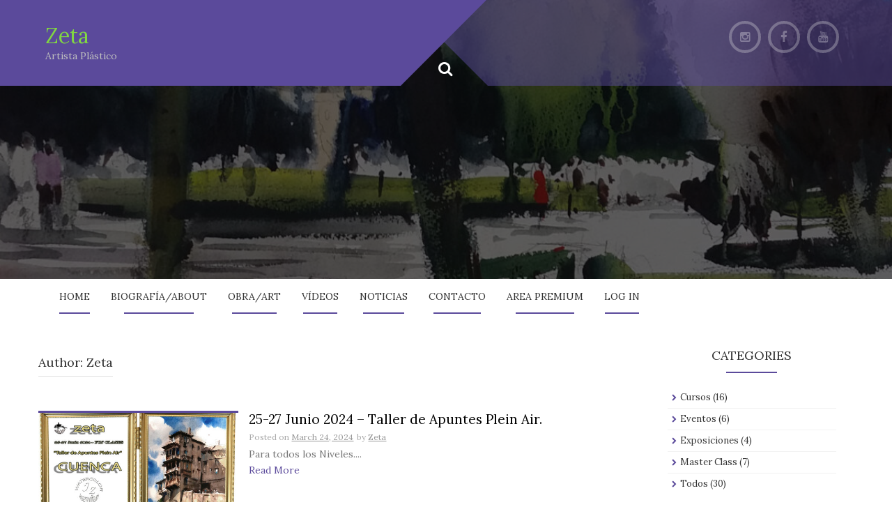

--- FILE ---
content_type: text/html; charset=UTF-8
request_url: https://josezorita.es/author/jzoritag/
body_size: 20805
content:
<!DOCTYPE html>
<html dir="ltr" lang="en-US"
	prefix="og: https://ogp.me/ns#" >
<head>
<meta charset="UTF-8">
<meta name="viewport" content="width=device-width, initial-scale=1">
<link rel="profile" href="https://gmpg.org/xfn/11">
<link rel="pingback" href="https://josezorita.es/xmlrpc.php">
<title>Zeta | Zeta</title>
	<style>img:is([sizes="auto" i], [sizes^="auto," i]) { contain-intrinsic-size: 3000px 1500px }</style>
	
		<!-- All in One SEO 4.4.1 - aioseo.com -->
		<meta name="robots" content="noindex, max-snippet:-1, max-image-preview:large, max-video-preview:-1" />
		<link rel="canonical" href="https://josezorita.es/author/jzoritag/" />
		<meta name="generator" content="All in One SEO (AIOSEO) 4.4.1" />
		<script type="application/ld+json" class="aioseo-schema">
			{"@context":"https:\/\/schema.org","@graph":[{"@type":"BreadcrumbList","@id":"https:\/\/josezorita.es\/author\/jzoritag\/#breadcrumblist","itemListElement":[{"@type":"ListItem","@id":"https:\/\/josezorita.es\/#listItem","position":1,"item":{"@type":"WebPage","@id":"https:\/\/josezorita.es\/","name":"Home","description":"Aprende la t\u00e9cnica de pintura a la Acuarela de la mano de un experto; el Dibujo, la Perspectiva, la Composici\u00f3n, el Color...ser\u00e1n nuestros aliados.","url":"https:\/\/josezorita.es\/"},"nextItem":"https:\/\/josezorita.es\/author\/jzoritag\/#listItem"},{"@type":"ListItem","@id":"https:\/\/josezorita.es\/author\/jzoritag\/#listItem","position":2,"item":{"@type":"WebPage","@id":"https:\/\/josezorita.es\/author\/jzoritag\/","name":"Zeta","url":"https:\/\/josezorita.es\/author\/jzoritag\/"},"previousItem":"https:\/\/josezorita.es\/#listItem"}]},{"@type":"CollectionPage","@id":"https:\/\/josezorita.es\/author\/jzoritag\/#collectionpage","url":"https:\/\/josezorita.es\/author\/jzoritag\/","name":"Zeta | Zeta","inLanguage":"en-US","isPartOf":{"@id":"https:\/\/josezorita.es\/#website"},"breadcrumb":{"@id":"https:\/\/josezorita.es\/author\/jzoritag\/#breadcrumblist"}},{"@type":"Person","@id":"https:\/\/josezorita.es\/#person","name":"Zeta","image":{"@type":"ImageObject","@id":"https:\/\/josezorita.es\/author\/jzoritag\/#personImage","url":"https:\/\/secure.gravatar.com\/avatar\/cf3d48df4a14eaae5afdcd9d2cf7a09a?s=96&d=wavatar&r=g","width":96,"height":96,"caption":"Zeta"}},{"@type":"Person","@id":"https:\/\/josezorita.es\/author\/jzoritag\/#author","url":"https:\/\/josezorita.es\/author\/jzoritag\/","name":"Zeta","image":{"@type":"ImageObject","@id":"https:\/\/josezorita.es\/author\/jzoritag\/#authorImage","url":"https:\/\/secure.gravatar.com\/avatar\/cf3d48df4a14eaae5afdcd9d2cf7a09a?s=96&d=wavatar&r=g","width":96,"height":96,"caption":"Zeta"},"mainEntityOfPage":{"@id":"https:\/\/josezorita.es\/author\/jzoritag\/#profilepage"}},{"@type":"WebSite","@id":"https:\/\/josezorita.es\/#website","url":"https:\/\/josezorita.es\/","name":"Jos\u00e9 Zorita","alternateName":"Zeta | Jos\u00e9 Zorita","description":"Artista Pl\u00e1stico","inLanguage":"en-US","publisher":{"@id":"https:\/\/josezorita.es\/#person"}}]}
		</script>
		<!-- All in One SEO -->

<link rel='dns-prefetch' href='//maps.googleapis.com' />
<link rel='dns-prefetch' href='//fonts.googleapis.com' />
<link rel="alternate" type="application/rss+xml" title="Zeta &raquo; Feed" href="https://josezorita.es/feed/" />
<link rel="alternate" type="application/rss+xml" title="Zeta &raquo; Posts by Zeta Feed" href="https://josezorita.es/author/jzoritag/feed/" />
<script type="text/javascript">
/* <![CDATA[ */
window._wpemojiSettings = {"baseUrl":"https:\/\/s.w.org\/images\/core\/emoji\/15.0.3\/72x72\/","ext":".png","svgUrl":"https:\/\/s.w.org\/images\/core\/emoji\/15.0.3\/svg\/","svgExt":".svg","source":{"concatemoji":"https:\/\/josezorita.es\/wp-includes\/js\/wp-emoji-release.min.js?ver=6.7.4"}};
/*! This file is auto-generated */
!function(i,n){var o,s,e;function c(e){try{var t={supportTests:e,timestamp:(new Date).valueOf()};sessionStorage.setItem(o,JSON.stringify(t))}catch(e){}}function p(e,t,n){e.clearRect(0,0,e.canvas.width,e.canvas.height),e.fillText(t,0,0);var t=new Uint32Array(e.getImageData(0,0,e.canvas.width,e.canvas.height).data),r=(e.clearRect(0,0,e.canvas.width,e.canvas.height),e.fillText(n,0,0),new Uint32Array(e.getImageData(0,0,e.canvas.width,e.canvas.height).data));return t.every(function(e,t){return e===r[t]})}function u(e,t,n){switch(t){case"flag":return n(e,"\ud83c\udff3\ufe0f\u200d\u26a7\ufe0f","\ud83c\udff3\ufe0f\u200b\u26a7\ufe0f")?!1:!n(e,"\ud83c\uddfa\ud83c\uddf3","\ud83c\uddfa\u200b\ud83c\uddf3")&&!n(e,"\ud83c\udff4\udb40\udc67\udb40\udc62\udb40\udc65\udb40\udc6e\udb40\udc67\udb40\udc7f","\ud83c\udff4\u200b\udb40\udc67\u200b\udb40\udc62\u200b\udb40\udc65\u200b\udb40\udc6e\u200b\udb40\udc67\u200b\udb40\udc7f");case"emoji":return!n(e,"\ud83d\udc26\u200d\u2b1b","\ud83d\udc26\u200b\u2b1b")}return!1}function f(e,t,n){var r="undefined"!=typeof WorkerGlobalScope&&self instanceof WorkerGlobalScope?new OffscreenCanvas(300,150):i.createElement("canvas"),a=r.getContext("2d",{willReadFrequently:!0}),o=(a.textBaseline="top",a.font="600 32px Arial",{});return e.forEach(function(e){o[e]=t(a,e,n)}),o}function t(e){var t=i.createElement("script");t.src=e,t.defer=!0,i.head.appendChild(t)}"undefined"!=typeof Promise&&(o="wpEmojiSettingsSupports",s=["flag","emoji"],n.supports={everything:!0,everythingExceptFlag:!0},e=new Promise(function(e){i.addEventListener("DOMContentLoaded",e,{once:!0})}),new Promise(function(t){var n=function(){try{var e=JSON.parse(sessionStorage.getItem(o));if("object"==typeof e&&"number"==typeof e.timestamp&&(new Date).valueOf()<e.timestamp+604800&&"object"==typeof e.supportTests)return e.supportTests}catch(e){}return null}();if(!n){if("undefined"!=typeof Worker&&"undefined"!=typeof OffscreenCanvas&&"undefined"!=typeof URL&&URL.createObjectURL&&"undefined"!=typeof Blob)try{var e="postMessage("+f.toString()+"("+[JSON.stringify(s),u.toString(),p.toString()].join(",")+"));",r=new Blob([e],{type:"text/javascript"}),a=new Worker(URL.createObjectURL(r),{name:"wpTestEmojiSupports"});return void(a.onmessage=function(e){c(n=e.data),a.terminate(),t(n)})}catch(e){}c(n=f(s,u,p))}t(n)}).then(function(e){for(var t in e)n.supports[t]=e[t],n.supports.everything=n.supports.everything&&n.supports[t],"flag"!==t&&(n.supports.everythingExceptFlag=n.supports.everythingExceptFlag&&n.supports[t]);n.supports.everythingExceptFlag=n.supports.everythingExceptFlag&&!n.supports.flag,n.DOMReady=!1,n.readyCallback=function(){n.DOMReady=!0}}).then(function(){return e}).then(function(){var e;n.supports.everything||(n.readyCallback(),(e=n.source||{}).concatemoji?t(e.concatemoji):e.wpemoji&&e.twemoji&&(t(e.twemoji),t(e.wpemoji)))}))}((window,document),window._wpemojiSettings);
/* ]]> */
</script>
<link rel='stylesheet' id='sbi_styles-css' href='https://josezorita.es/wp-content/plugins/instagram-feed/css/sbi-styles.min.css?ver=6.6.1' type='text/css' media='all' />
<link rel='stylesheet' id='bootstrap-css-css' href='https://josezorita.es/wp-content/plugins/wd-google-maps/css/bootstrap.css?ver=1.0.53' type='text/css' media='all' />
<link rel='stylesheet' id='frontend_main-css-css' href='https://josezorita.es/wp-content/plugins/wd-google-maps/css/frontend_main.css?ver=1.0.53' type='text/css' media='all' />
<style id='wp-emoji-styles-inline-css' type='text/css'>

	img.wp-smiley, img.emoji {
		display: inline !important;
		border: none !important;
		box-shadow: none !important;
		height: 1em !important;
		width: 1em !important;
		margin: 0 0.07em !important;
		vertical-align: -0.1em !important;
		background: none !important;
		padding: 0 !important;
	}
</style>
<link rel='stylesheet' id='wp-block-library-css' href='https://josezorita.es/wp-includes/css/dist/block-library/style.min.css?ver=6.7.4' type='text/css' media='all' />
<style id='classic-theme-styles-inline-css' type='text/css'>
/*! This file is auto-generated */
.wp-block-button__link{color:#fff;background-color:#32373c;border-radius:9999px;box-shadow:none;text-decoration:none;padding:calc(.667em + 2px) calc(1.333em + 2px);font-size:1.125em}.wp-block-file__button{background:#32373c;color:#fff;text-decoration:none}
</style>
<style id='global-styles-inline-css' type='text/css'>
:root{--wp--preset--aspect-ratio--square: 1;--wp--preset--aspect-ratio--4-3: 4/3;--wp--preset--aspect-ratio--3-4: 3/4;--wp--preset--aspect-ratio--3-2: 3/2;--wp--preset--aspect-ratio--2-3: 2/3;--wp--preset--aspect-ratio--16-9: 16/9;--wp--preset--aspect-ratio--9-16: 9/16;--wp--preset--color--black: #000000;--wp--preset--color--cyan-bluish-gray: #abb8c3;--wp--preset--color--white: #ffffff;--wp--preset--color--pale-pink: #f78da7;--wp--preset--color--vivid-red: #cf2e2e;--wp--preset--color--luminous-vivid-orange: #ff6900;--wp--preset--color--luminous-vivid-amber: #fcb900;--wp--preset--color--light-green-cyan: #7bdcb5;--wp--preset--color--vivid-green-cyan: #00d084;--wp--preset--color--pale-cyan-blue: #8ed1fc;--wp--preset--color--vivid-cyan-blue: #0693e3;--wp--preset--color--vivid-purple: #9b51e0;--wp--preset--gradient--vivid-cyan-blue-to-vivid-purple: linear-gradient(135deg,rgba(6,147,227,1) 0%,rgb(155,81,224) 100%);--wp--preset--gradient--light-green-cyan-to-vivid-green-cyan: linear-gradient(135deg,rgb(122,220,180) 0%,rgb(0,208,130) 100%);--wp--preset--gradient--luminous-vivid-amber-to-luminous-vivid-orange: linear-gradient(135deg,rgba(252,185,0,1) 0%,rgba(255,105,0,1) 100%);--wp--preset--gradient--luminous-vivid-orange-to-vivid-red: linear-gradient(135deg,rgba(255,105,0,1) 0%,rgb(207,46,46) 100%);--wp--preset--gradient--very-light-gray-to-cyan-bluish-gray: linear-gradient(135deg,rgb(238,238,238) 0%,rgb(169,184,195) 100%);--wp--preset--gradient--cool-to-warm-spectrum: linear-gradient(135deg,rgb(74,234,220) 0%,rgb(151,120,209) 20%,rgb(207,42,186) 40%,rgb(238,44,130) 60%,rgb(251,105,98) 80%,rgb(254,248,76) 100%);--wp--preset--gradient--blush-light-purple: linear-gradient(135deg,rgb(255,206,236) 0%,rgb(152,150,240) 100%);--wp--preset--gradient--blush-bordeaux: linear-gradient(135deg,rgb(254,205,165) 0%,rgb(254,45,45) 50%,rgb(107,0,62) 100%);--wp--preset--gradient--luminous-dusk: linear-gradient(135deg,rgb(255,203,112) 0%,rgb(199,81,192) 50%,rgb(65,88,208) 100%);--wp--preset--gradient--pale-ocean: linear-gradient(135deg,rgb(255,245,203) 0%,rgb(182,227,212) 50%,rgb(51,167,181) 100%);--wp--preset--gradient--electric-grass: linear-gradient(135deg,rgb(202,248,128) 0%,rgb(113,206,126) 100%);--wp--preset--gradient--midnight: linear-gradient(135deg,rgb(2,3,129) 0%,rgb(40,116,252) 100%);--wp--preset--font-size--small: 13px;--wp--preset--font-size--medium: 20px;--wp--preset--font-size--large: 36px;--wp--preset--font-size--x-large: 42px;--wp--preset--spacing--20: 0.44rem;--wp--preset--spacing--30: 0.67rem;--wp--preset--spacing--40: 1rem;--wp--preset--spacing--50: 1.5rem;--wp--preset--spacing--60: 2.25rem;--wp--preset--spacing--70: 3.38rem;--wp--preset--spacing--80: 5.06rem;--wp--preset--shadow--natural: 6px 6px 9px rgba(0, 0, 0, 0.2);--wp--preset--shadow--deep: 12px 12px 50px rgba(0, 0, 0, 0.4);--wp--preset--shadow--sharp: 6px 6px 0px rgba(0, 0, 0, 0.2);--wp--preset--shadow--outlined: 6px 6px 0px -3px rgba(255, 255, 255, 1), 6px 6px rgba(0, 0, 0, 1);--wp--preset--shadow--crisp: 6px 6px 0px rgba(0, 0, 0, 1);}:where(.is-layout-flex){gap: 0.5em;}:where(.is-layout-grid){gap: 0.5em;}body .is-layout-flex{display: flex;}.is-layout-flex{flex-wrap: wrap;align-items: center;}.is-layout-flex > :is(*, div){margin: 0;}body .is-layout-grid{display: grid;}.is-layout-grid > :is(*, div){margin: 0;}:where(.wp-block-columns.is-layout-flex){gap: 2em;}:where(.wp-block-columns.is-layout-grid){gap: 2em;}:where(.wp-block-post-template.is-layout-flex){gap: 1.25em;}:where(.wp-block-post-template.is-layout-grid){gap: 1.25em;}.has-black-color{color: var(--wp--preset--color--black) !important;}.has-cyan-bluish-gray-color{color: var(--wp--preset--color--cyan-bluish-gray) !important;}.has-white-color{color: var(--wp--preset--color--white) !important;}.has-pale-pink-color{color: var(--wp--preset--color--pale-pink) !important;}.has-vivid-red-color{color: var(--wp--preset--color--vivid-red) !important;}.has-luminous-vivid-orange-color{color: var(--wp--preset--color--luminous-vivid-orange) !important;}.has-luminous-vivid-amber-color{color: var(--wp--preset--color--luminous-vivid-amber) !important;}.has-light-green-cyan-color{color: var(--wp--preset--color--light-green-cyan) !important;}.has-vivid-green-cyan-color{color: var(--wp--preset--color--vivid-green-cyan) !important;}.has-pale-cyan-blue-color{color: var(--wp--preset--color--pale-cyan-blue) !important;}.has-vivid-cyan-blue-color{color: var(--wp--preset--color--vivid-cyan-blue) !important;}.has-vivid-purple-color{color: var(--wp--preset--color--vivid-purple) !important;}.has-black-background-color{background-color: var(--wp--preset--color--black) !important;}.has-cyan-bluish-gray-background-color{background-color: var(--wp--preset--color--cyan-bluish-gray) !important;}.has-white-background-color{background-color: var(--wp--preset--color--white) !important;}.has-pale-pink-background-color{background-color: var(--wp--preset--color--pale-pink) !important;}.has-vivid-red-background-color{background-color: var(--wp--preset--color--vivid-red) !important;}.has-luminous-vivid-orange-background-color{background-color: var(--wp--preset--color--luminous-vivid-orange) !important;}.has-luminous-vivid-amber-background-color{background-color: var(--wp--preset--color--luminous-vivid-amber) !important;}.has-light-green-cyan-background-color{background-color: var(--wp--preset--color--light-green-cyan) !important;}.has-vivid-green-cyan-background-color{background-color: var(--wp--preset--color--vivid-green-cyan) !important;}.has-pale-cyan-blue-background-color{background-color: var(--wp--preset--color--pale-cyan-blue) !important;}.has-vivid-cyan-blue-background-color{background-color: var(--wp--preset--color--vivid-cyan-blue) !important;}.has-vivid-purple-background-color{background-color: var(--wp--preset--color--vivid-purple) !important;}.has-black-border-color{border-color: var(--wp--preset--color--black) !important;}.has-cyan-bluish-gray-border-color{border-color: var(--wp--preset--color--cyan-bluish-gray) !important;}.has-white-border-color{border-color: var(--wp--preset--color--white) !important;}.has-pale-pink-border-color{border-color: var(--wp--preset--color--pale-pink) !important;}.has-vivid-red-border-color{border-color: var(--wp--preset--color--vivid-red) !important;}.has-luminous-vivid-orange-border-color{border-color: var(--wp--preset--color--luminous-vivid-orange) !important;}.has-luminous-vivid-amber-border-color{border-color: var(--wp--preset--color--luminous-vivid-amber) !important;}.has-light-green-cyan-border-color{border-color: var(--wp--preset--color--light-green-cyan) !important;}.has-vivid-green-cyan-border-color{border-color: var(--wp--preset--color--vivid-green-cyan) !important;}.has-pale-cyan-blue-border-color{border-color: var(--wp--preset--color--pale-cyan-blue) !important;}.has-vivid-cyan-blue-border-color{border-color: var(--wp--preset--color--vivid-cyan-blue) !important;}.has-vivid-purple-border-color{border-color: var(--wp--preset--color--vivid-purple) !important;}.has-vivid-cyan-blue-to-vivid-purple-gradient-background{background: var(--wp--preset--gradient--vivid-cyan-blue-to-vivid-purple) !important;}.has-light-green-cyan-to-vivid-green-cyan-gradient-background{background: var(--wp--preset--gradient--light-green-cyan-to-vivid-green-cyan) !important;}.has-luminous-vivid-amber-to-luminous-vivid-orange-gradient-background{background: var(--wp--preset--gradient--luminous-vivid-amber-to-luminous-vivid-orange) !important;}.has-luminous-vivid-orange-to-vivid-red-gradient-background{background: var(--wp--preset--gradient--luminous-vivid-orange-to-vivid-red) !important;}.has-very-light-gray-to-cyan-bluish-gray-gradient-background{background: var(--wp--preset--gradient--very-light-gray-to-cyan-bluish-gray) !important;}.has-cool-to-warm-spectrum-gradient-background{background: var(--wp--preset--gradient--cool-to-warm-spectrum) !important;}.has-blush-light-purple-gradient-background{background: var(--wp--preset--gradient--blush-light-purple) !important;}.has-blush-bordeaux-gradient-background{background: var(--wp--preset--gradient--blush-bordeaux) !important;}.has-luminous-dusk-gradient-background{background: var(--wp--preset--gradient--luminous-dusk) !important;}.has-pale-ocean-gradient-background{background: var(--wp--preset--gradient--pale-ocean) !important;}.has-electric-grass-gradient-background{background: var(--wp--preset--gradient--electric-grass) !important;}.has-midnight-gradient-background{background: var(--wp--preset--gradient--midnight) !important;}.has-small-font-size{font-size: var(--wp--preset--font-size--small) !important;}.has-medium-font-size{font-size: var(--wp--preset--font-size--medium) !important;}.has-large-font-size{font-size: var(--wp--preset--font-size--large) !important;}.has-x-large-font-size{font-size: var(--wp--preset--font-size--x-large) !important;}
:where(.wp-block-post-template.is-layout-flex){gap: 1.25em;}:where(.wp-block-post-template.is-layout-grid){gap: 1.25em;}
:where(.wp-block-columns.is-layout-flex){gap: 2em;}:where(.wp-block-columns.is-layout-grid){gap: 2em;}
:root :where(.wp-block-pullquote){font-size: 1.5em;line-height: 1.6;}
</style>
<link rel='stylesheet' id='contact-form-7-css' href='https://josezorita.es/wp-content/plugins/contact-form-7/includes/css/styles.css?ver=4.7' type='text/css' media='all' />
<link rel='stylesheet' id='bwg_frontend-css' href='https://josezorita.es/wp-content/plugins/photo-gallery/css/bwg_frontend.css?ver=1.3.34' type='text/css' media='all' />
<link rel='stylesheet' id='bwg_font-awesome-css' href='https://josezorita.es/wp-content/plugins/photo-gallery/css/font-awesome/font-awesome.css?ver=4.6.3' type='text/css' media='all' />
<link rel='stylesheet' id='bwg_mCustomScrollbar-css' href='https://josezorita.es/wp-content/plugins/photo-gallery/css/jquery.mCustomScrollbar.css?ver=1.3.34' type='text/css' media='all' />
<link rel='stylesheet' id='bwg_sumoselect-css' href='https://josezorita.es/wp-content/plugins/photo-gallery/css/sumoselect.css?ver=3.0.2' type='text/css' media='all' />
<link rel='stylesheet' id='wpsm_ac-font-awesome-front-css' href='https://josezorita.es/wp-content/plugins/responsive-accordion-and-collapse/css/font-awesome/css/font-awesome.min.css?ver=6.7.4' type='text/css' media='all' />
<link rel='stylesheet' id='wpsm_ac_bootstrap-front-css' href='https://josezorita.es/wp-content/plugins/responsive-accordion-and-collapse/css/bootstrap-front.css?ver=6.7.4' type='text/css' media='all' />
<link rel='stylesheet' id='plum-style-css' href='https://josezorita.es/wp-content/themes/plum/style.css?ver=6.7.4' type='text/css' media='all' />
<link rel='stylesheet' id='plum-title-font-css' href='//fonts.googleapis.com/css?family=Lora%3A100%2C300%2C400%2C700&#038;ver=6.7.4' type='text/css' media='all' />
<link rel='stylesheet' id='plum-body-font-css' href='//fonts.googleapis.com/css?family=Lora%3A100%2C300%2C400%2C700&#038;ver=6.7.4' type='text/css' media='all' />
<link rel='stylesheet' id='fontawesome-css' href='https://josezorita.es/wp-content/themes/plum/assets/font-awesome/css/font-awesome.min.css?ver=6.7.4' type='text/css' media='all' />
<link rel='stylesheet' id='bootstrap-css' href='https://josezorita.es/wp-content/themes/plum/assets/bootstrap/css/bootstrap.min.css?ver=6.7.4' type='text/css' media='all' />
<link rel='stylesheet' id='hover-style-css' href='https://josezorita.es/wp-content/themes/plum/assets/css/hover.min.css?ver=6.7.4' type='text/css' media='all' />
<link rel='stylesheet' id='slicknav-css' href='https://josezorita.es/wp-content/themes/plum/assets/css/slicknav.css?ver=6.7.4' type='text/css' media='all' />
<link rel='stylesheet' id='swiper-css' href='https://josezorita.es/wp-content/themes/plum/assets/css/swiper.min.css?ver=6.7.4' type='text/css' media='all' />
<link rel='stylesheet' id='plum-main-theme-style-css' href='https://josezorita.es/wp-content/themes/plum/assets/css/default.css' type='text/css' media='all' />
<style id='plum-main-theme-style-inline-css' type='text/css'>
.title-font, h1, h2, .section-title, .woocommerce ul.products li.product h3 { font-family: Lora; }body, h2.site-description { font-family: Lora; }#masthead .masthead-inner .site-branding .site-title a { color: #81d742; }#masthead .masthead-inner .site-branding .site-description { color: #bfbfbf; }
</style>
<link rel='stylesheet' id='__EPYT__style-css' href='https://josezorita.es/wp-content/plugins/youtube-embed-plus/styles/ytprefs.min.css?ver=14.2.1.3' type='text/css' media='all' />
<style id='__EPYT__style-inline-css' type='text/css'>

                .epyt-gallery-thumb {
                        width: 33.333%;
                }
                
</style>
<script>if (document.location.protocol != "https:") {document.location = document.URL.replace(/^http:/i, "https:");}</script><script type="text/javascript" src="https://josezorita.es/wp-includes/js/jquery/jquery.min.js?ver=3.7.1" id="jquery-core-js"></script>
<script type="text/javascript" src="https://josezorita.es/wp-includes/js/jquery/jquery-migrate.min.js?ver=3.4.1" id="jquery-migrate-js"></script>
<script type="text/javascript" src="https://maps.googleapis.com/maps/api/js?libraries=places%2Cgeometry&amp;v=3.exp&amp;language=es&amp;key=AIzaSyDPNNlkhAxSnETOBHHdSNZFreznRVRMr-4&amp;ver=6.7.4" id="gmwd_map-js-js"></script>
<script type="text/javascript" src="https://josezorita.es/wp-content/plugins/wd-google-maps/js/init_map.js?ver=1.0.53" id="frontend_init_map-js-js"></script>
<script type="text/javascript" src="https://josezorita.es/wp-content/plugins/wd-google-maps/js/frontend_main.js?ver=1.0.53" id="frontend_main-js-js"></script>
<script type="text/javascript" src="https://josezorita.es/wp-content/plugins/photo-gallery/js/bwg_frontend.js?ver=1.3.34" id="bwg_frontend-js"></script>
<script type="text/javascript" id="bwg_sumoselect-js-extra">
/* <![CDATA[ */
var bwg_objectsL10n = {"bwg_select_tag":"Select Tag","bwg_search":"Search"};
/* ]]> */
</script>
<script type="text/javascript" src="https://josezorita.es/wp-content/plugins/photo-gallery/js/jquery.sumoselect.min.js?ver=3.0.2" id="bwg_sumoselect-js"></script>
<script type="text/javascript" src="https://josezorita.es/wp-content/plugins/photo-gallery/js/jquery.mobile.js?ver=1.3.34" id="bwg_jquery_mobile-js"></script>
<script type="text/javascript" src="https://josezorita.es/wp-content/plugins/photo-gallery/js/jquery.mCustomScrollbar.concat.min.js?ver=1.3.34" id="bwg_mCustomScrollbar-js"></script>
<script type="text/javascript" src="https://josezorita.es/wp-content/plugins/photo-gallery/js/jquery.fullscreen-0.4.1.js?ver=0.4.1" id="jquery-fullscreen-js"></script>
<script type="text/javascript" id="bwg_gallery_box-js-extra">
/* <![CDATA[ */
var bwg_objectL10n = {"bwg_field_required":"field is required.","bwg_mail_validation":"This is not a valid email address.","bwg_search_result":"There are no images matching your search."};
/* ]]> */
</script>
<script type="text/javascript" src="https://josezorita.es/wp-content/plugins/photo-gallery/js/bwg_gallery_box.js?ver=1.3.34" id="bwg_gallery_box-js"></script>
<script type="text/javascript" src="https://josezorita.es/wp-content/themes/plum/js/external.js?ver=20120206" id="plum-externaljs-js"></script>
<script type="text/javascript" src="https://josezorita.es/wp-content/themes/plum/js/custom.js?ver=6.7.4" id="plum-custom-js-js"></script>
<script type="text/javascript" id="__ytprefs__-js-extra">
/* <![CDATA[ */
var _EPYT_ = {"ajaxurl":"https:\/\/josezorita.es\/wp-admin\/admin-ajax.php","security":"d8b2be4f74","gallery_scrolloffset":"20","eppathtoscripts":"https:\/\/josezorita.es\/wp-content\/plugins\/youtube-embed-plus\/scripts\/","eppath":"https:\/\/josezorita.es\/wp-content\/plugins\/youtube-embed-plus\/","epresponsiveselector":"[\"iframe.__youtube_prefs__\",\"iframe[src*='youtube.com']\",\"iframe[src*='youtube-nocookie.com']\",\"iframe[data-ep-src*='youtube.com']\",\"iframe[data-ep-src*='youtube-nocookie.com']\",\"iframe[data-ep-gallerysrc*='youtube.com']\"]","epdovol":"1","version":"14.2.1.3","evselector":"iframe.__youtube_prefs__[src], iframe[src*=\"youtube.com\/embed\/\"], iframe[src*=\"youtube-nocookie.com\/embed\/\"]","ajax_compat":"","maxres_facade":"eager","ytapi_load":"light","pause_others":"","stopMobileBuffer":"1","facade_mode":"","not_live_on_channel":"","vi_active":"","vi_js_posttypes":[]};
/* ]]> */
</script>
<script type="text/javascript" src="https://josezorita.es/wp-content/plugins/youtube-embed-plus/scripts/ytprefs.min.js?ver=14.2.1.3" id="__ytprefs__-js"></script>
<link rel="https://api.w.org/" href="https://josezorita.es/wp-json/" /><link rel="alternate" title="JSON" type="application/json" href="https://josezorita.es/wp-json/wp/v2/users/1" /><link rel="EditURI" type="application/rsd+xml" title="RSD" href="https://josezorita.es/xmlrpc.php?rsd" />
<meta name="generator" content="WordPress 6.7.4" />

<!-- Google Analytics by Lara - https://www.xtraorbit.com/wordpress-google-analytics-dashboard-widget/ -->
<script async src="https://www.googletagmanager.com/gtag/js?id=UA-74298023-2"></script>
<script>
  window.dataLayer = window.dataLayer || [];
  function gtag(){dataLayer.push(arguments);}
  gtag('js', new Date());

  gtag('config', 'UA-74298023-2', { 'anonymize_ip': true });
</script>
	
	<style>
		#masthead {
			display: block;
			background-image: url(https://josezorita.es/wp-content/uploads/2017/07/cropped-CabJoseZoritaRetiro2017-03-1.jpg);
			background-size: cover;
			background-position-x: center;
			background-repeat: no-repeat;
		}
	</style> <link rel="icon" href="https://josezorita.es/wp-content/uploads/2024/03/LOgo-ZetaZeos-150x150.jpg" sizes="32x32" />
<link rel="icon" href="https://josezorita.es/wp-content/uploads/2024/03/LOgo-ZetaZeos-300x298.jpg" sizes="192x192" />
<link rel="apple-touch-icon" href="https://josezorita.es/wp-content/uploads/2024/03/LOgo-ZetaZeos-300x298.jpg" />
<meta name="msapplication-TileImage" content="https://josezorita.es/wp-content/uploads/2024/03/LOgo-ZetaZeos.jpg" />

</head>

<body data-rsssl=1 class="archive author author-jzoritag author-1">
<div id="page" class="hfeed site">
	<a class="skip-link screen-reader-text" href="#content">Skip to content</a>
	<div id="jumbosearch">
		<span class="fa fa-remove closeicon"></span>
		<div class="form">
			<form role="search" method="get" class="search-form" action="https://josezorita.es/">
				<label>
					<span class="screen-reader-text">Search for:</span>
					<input type="search" class="search-field" placeholder="Search &hellip;" value="" name="s" />
				</label>
				<input type="submit" class="search-submit" value="Search" />
			</form>		</div>
	</div>	
	
	<header id="masthead" class="site-header single" role="banner">	
		<div class="layer">		
		<div class="container masthead-container">
			<div class="masthead-inner">
				<div class="site-branding col-md-6 col-sm-6 col-xs-12">
										
					<div id="text-title-desc">
					<h1 class="site-title title-font"><a href="https://josezorita.es/" rel="home">Zeta</a></h1>
					<h2 class="site-description">Artista Plástico</h2>
					</div>
									</div>
				
				<div class="social-icons col-md-6 col-sm-6 col-xs-12">
						<a href="https://www.instagram.com/zetaart9"><i class="fa fa-instagram"></i></a>
		<a href="https://www.facebook.com/jose.zoritagarcia/"><i class="fa fa-facebook"></i></a>
		<a href="https://www.youtube.com/jzoritag"><i class="fa fa-youtube"></i></a>
		 
				</div>
				
			</div>
			
			<div id="search-icon">
				<a id="searchicon">
					<span class="fa fa-search"></span>
				</a>
			</div>	
			
						
		</div>	
		
		<div id="mobile-search">
			<form role="search" method="get" class="search-form" action="https://josezorita.es/">
				<label>
					<span class="screen-reader-text">Search for:</span>
					<input type="search" class="search-field" placeholder="Search &hellip;" value="" name="s" />
				</label>
				<input type="submit" class="search-submit" value="Search" />
			</form>		</div>
		</div>
	</header><!-- #masthead -->
	
	<div id="slickmenu"></div>
		<nav id="site-navigation" class="main-navigation single" role="navigation">
			<div class="container">
				<div class="menu-menu-container"><ul id="menu-menu" class="menu"><li id="menu-item-84" class="menu-item menu-item-type-post_type menu-item-object-page menu-item-home"><a href="https://josezorita.es/"></i>Home</a></li>
<li id="menu-item-68" class="menu-item menu-item-type-post_type menu-item-object-page"><a href="https://josezorita.es/about/"></i>Biografía/About</a></li>
<li id="menu-item-82" class="menu-item menu-item-type-post_type menu-item-object-page"><a href="https://josezorita.es/art/"></i>Obra/Art</a></li>
<li id="menu-item-429" class="menu-item menu-item-type-post_type menu-item-object-page"><a href="https://josezorita.es/videos/"></i>Vídeos</a></li>
<li id="menu-item-782" class="menu-item menu-item-type-post_type menu-item-object-page current_page_parent"><a href="https://josezorita.es/noticias/"></i>Noticias</a></li>
<li id="menu-item-55" class="menu-item menu-item-type-post_type menu-item-object-page"><a href="https://josezorita.es/contactar/"></i>Contacto</a></li>
<li id="menu-item-532" class="menu-item menu-item-type-post_type menu-item-object-page"><a href="https://josezorita.es/area-restringida/"></i>AREA PREMIUM</a></li>
<li id="menu-item-675" class="menu-item menu-item-type-custom menu-item-object-custom"><a href="https://josezorita.es/wp-login.php"></i>Log In</a></li>
</ul></div>			</div>
		</nav><!-- #site-navigation -->
	
	
	
	<div class="mega-container">
		
			
			
		<div id="content" class="site-content container">
	<div id="primary" class="content-area col-md-9">
		<main id="main" class="site-main" role="main">

		
			<header class="page-header">
				<h1 class="page-title">Author: <span>Zeta</span></h1>			</header><!-- .page-header -->

						
				
<article id="post-976" class="col-md-12 col-sm-12 grid post-976 post type-post status-publish format-standard has-post-thumbnail hentry category-cursos">

		<div class="featured-thumb col-md-4 col-sm-4">
				
				<a href="https://josezorita.es/25-27-junio-2024-taller-de-apuntes-plein-air/" title="25-27 Junio 2024 &#8211; Taller de Apuntes Plein Air."><img width="542" height="340" src="https://josezorita.es/wp-content/uploads/2024/03/JoseZoritaCuenca-2024-web-542x340.jpeg" class="attachment-plum-pop-thumb size-plum-pop-thumb wp-post-image" alt="" decoding="async" fetchpriority="high" /></a>
					</div><!--.featured-thumb-->
			
		<div class="out-thumb col-md-8 col-sm-8">
			<header class="entry-header">
				<h1 class="entry-title title-font"><a class="hvr-underline-reveal" href="https://josezorita.es/25-27-junio-2024-taller-de-apuntes-plein-air/" rel="bookmark">25-27 Junio 2024 &#8211; Taller de Apuntes Plein Air.</a></h1>
				<div class="postedon"><span class="posted-on">Posted on <a href="https://josezorita.es/25-27-junio-2024-taller-de-apuntes-plein-air/" rel="bookmark"><time class="entry-date published" datetime="2024-03-24T20:36:58+00:00">March 24, 2024</time><time class="updated" datetime="2024-03-24T20:36:59+00:00">March 24, 2024</time></a></span><span class="byline"> by <span class="author vcard"><a class="url fn n" href="https://josezorita.es/author/jzoritag/">Zeta</a></span></span></div>
				<span class="entry-excerpt">Para todos los Niveles....</span>
				<span class="readmore"><a class="hvr-underline-from-center" href="https://josezorita.es/25-27-junio-2024-taller-de-apuntes-plein-air/">Read More</a></span>
			</header><!-- .entry-header -->
		</div><!--.out-thumb-->
			
		
		
</article><!-- #post-## -->
			
				
<article id="post-972" class="col-md-12 col-sm-12 grid post-972 post type-post status-publish format-standard has-post-thumbnail hentry category-exposiciones">

		<div class="featured-thumb col-md-4 col-sm-4">
				
				<a href="https://josezorita.es/exposicion-del-grupo-spiralxii-en-ayamonte-huelva-del-15-de-marzo-al-11-de-abril-2024/" title="EXPOSICIÓN DEL GRUPO SPIRALXII EN AYAMONTE (Huelva) del 15 de Marzo al 11 de Abril 2024"><img width="542" height="340" src="https://josezorita.es/wp-content/uploads/2024/03/109e380c-ebc2-47c2-8569-076ebc100ac3-542x340.jpg" class="attachment-plum-pop-thumb size-plum-pop-thumb wp-post-image" alt="" decoding="async" /></a>
					</div><!--.featured-thumb-->
			
		<div class="out-thumb col-md-8 col-sm-8">
			<header class="entry-header">
				<h1 class="entry-title title-font"><a class="hvr-underline-reveal" href="https://josezorita.es/exposicion-del-grupo-spiralxii-en-ayamonte-huelva-del-15-de-marzo-al-11-de-abril-2024/" rel="bookmark">EXPOSICIÓN DEL GRUPO SPIRALXII EN AYAMONTE (Huelva) del 15 de Marzo al 11 de Abril 2024</a></h1>
				<div class="postedon"><span class="posted-on">Posted on <a href="https://josezorita.es/exposicion-del-grupo-spiralxii-en-ayamonte-huelva-del-15-de-marzo-al-11-de-abril-2024/" rel="bookmark"><time class="entry-date published" datetime="2024-03-24T19:26:52+00:00">March 24, 2024</time><time class="updated" datetime="2024-03-24T19:26:53+00:00">March 24, 2024</time></a></span><span class="byline"> by <span class="author vcard"><a class="url fn n" href="https://josezorita.es/author/jzoritag/">Zeta</a></span></span></div>
				<span class="entry-excerpt"></span>
				<span class="readmore"><a class="hvr-underline-from-center" href="https://josezorita.es/exposicion-del-grupo-spiralxii-en-ayamonte-huelva-del-15-de-marzo-al-11-de-abril-2024/">Read More</a></span>
			</header><!-- .entry-header -->
		</div><!--.out-thumb-->
			
		
		
</article><!-- #post-## -->
			
				
<article id="post-958" class="col-md-12 col-sm-12 grid post-958 post type-post status-publish format-standard has-post-thumbnail hentry category-cursos category-eventos category-todos">

		<div class="featured-thumb col-md-4 col-sm-4">
				
				<a href="https://josezorita.es/pinta-emociones-en-acuarela-a-partir-de-septiembre-2023-comenzamos/" title="¡Pinta Emociones en Acuarela, a partir de Septiembre 2023, comenzamos!"><img width="542" height="340" src="https://josezorita.es/wp-content/uploads/2023/08/CursoJoseZoritaRealismoAbstracto-542x340.jpg" class="attachment-plum-pop-thumb size-plum-pop-thumb wp-post-image" alt="" decoding="async" /></a>
					</div><!--.featured-thumb-->
			
		<div class="out-thumb col-md-8 col-sm-8">
			<header class="entry-header">
				<h1 class="entry-title title-font"><a class="hvr-underline-reveal" href="https://josezorita.es/pinta-emociones-en-acuarela-a-partir-de-septiembre-2023-comenzamos/" rel="bookmark">¡Pinta Emociones en Acuarela, a partir de Septiembre 2023, comenzamos!</a></h1>
				<div class="postedon"><span class="posted-on">Posted on <a href="https://josezorita.es/pinta-emociones-en-acuarela-a-partir-de-septiembre-2023-comenzamos/" rel="bookmark"><time class="entry-date published" datetime="2023-08-20T18:54:58+00:00">August 20, 2023</time><time class="updated" datetime="2023-08-20T18:55:02+00:00">August 20, 2023</time></a></span><span class="byline"> by <span class="author vcard"><a class="url fn n" href="https://josezorita.es/author/jzoritag/">Zeta</a></span></span></div>
				<span class="entry-excerpt">&#8220; ¡Libera tu creatividad con nuestro emocionante curso de Realismo Abstracto en Acuarela!. Descubrirás cómo transformar colores en emociones, cómo crear composiciones cautivadoras y cómo ...</span>
				<span class="readmore"><a class="hvr-underline-from-center" href="https://josezorita.es/pinta-emociones-en-acuarela-a-partir-de-septiembre-2023-comenzamos/">Read More</a></span>
			</header><!-- .entry-header -->
		</div><!--.out-thumb-->
			
		
		
</article><!-- #post-## -->
			
				
<article id="post-918" class="col-md-12 col-sm-12 grid post-918 post type-post status-publish format-standard has-post-thumbnail hentry category-cursos category-todos">

		<div class="featured-thumb col-md-4 col-sm-4">
				
				<a href="https://josezorita.es/fotos-2023-junio-taller-de-apuntes-acuarela/" title="Fotos 2023 Junio Taller de Apuntes Acuarela"><img width="542" height="340" src="https://josezorita.es/wp-content/uploads/2023/07/20230620_160811-542x340.jpg" class="attachment-plum-pop-thumb size-plum-pop-thumb wp-post-image" alt="" decoding="async" loading="lazy" /></a>
					</div><!--.featured-thumb-->
			
		<div class="out-thumb col-md-8 col-sm-8">
			<header class="entry-header">
				<h1 class="entry-title title-font"><a class="hvr-underline-reveal" href="https://josezorita.es/fotos-2023-junio-taller-de-apuntes-acuarela/" rel="bookmark">Fotos 2023 Junio Taller de Apuntes Acuarela</a></h1>
				<div class="postedon"><span class="posted-on">Posted on <a href="https://josezorita.es/fotos-2023-junio-taller-de-apuntes-acuarela/" rel="bookmark"><time class="entry-date published" datetime="2023-07-18T15:52:22+00:00">July 18, 2023</time><time class="updated" datetime="2023-07-18T15:53:07+00:00">July 18, 2023</time></a></span><span class="byline"> by <span class="author vcard"><a class="url fn n" href="https://josezorita.es/author/jzoritag/">Zeta</a></span></span></div>
				<span class="entry-excerpt"></span>
				<span class="readmore"><a class="hvr-underline-from-center" href="https://josezorita.es/fotos-2023-junio-taller-de-apuntes-acuarela/">Read More</a></span>
			</header><!-- .entry-header -->
		</div><!--.out-thumb-->
			
		
		
</article><!-- #post-## -->
			
				
<article id="post-914" class="col-md-12 col-sm-12 grid post-914 post type-post status-publish format-standard has-post-thumbnail hentry category-cursos category-todos">

		<div class="featured-thumb col-md-4 col-sm-4">
				
				<a href="https://josezorita.es/2023-junio-taller-de-apuntes-acuarela-plein-air/" title="2023 Junio Taller de Apuntes Acuarela Plein Air"><img width="542" height="340" src="https://josezorita.es/wp-content/uploads/2023/07/20230420_JoseZorita_AEDAFin-de-Curso-clases-2023-542x340.jpg" class="attachment-plum-pop-thumb size-plum-pop-thumb wp-post-image" alt="" decoding="async" loading="lazy" /></a>
					</div><!--.featured-thumb-->
			
		<div class="out-thumb col-md-8 col-sm-8">
			<header class="entry-header">
				<h1 class="entry-title title-font"><a class="hvr-underline-reveal" href="https://josezorita.es/2023-junio-taller-de-apuntes-acuarela-plein-air/" rel="bookmark">2023 Junio Taller de Apuntes Acuarela Plein Air</a></h1>
				<div class="postedon"><span class="posted-on">Posted on <a href="https://josezorita.es/2023-junio-taller-de-apuntes-acuarela-plein-air/" rel="bookmark"><time class="entry-date published" datetime="2023-07-18T15:25:59+00:00">July 18, 2023</time><time class="updated" datetime="2023-07-18T15:37:23+00:00">July 18, 2023</time></a></span><span class="byline"> by <span class="author vcard"><a class="url fn n" href="https://josezorita.es/author/jzoritag/">Zeta</a></span></span></div>
				<span class="entry-excerpt">¡Celebra el fin de curso con nuestro Taller de apuntes Acuarela plein air en Cuenca! El taller se llevará a cabo del 20 al 22 de junio de 2023, en horario de mañanas de 10:30 a 13:30 horas, y tarde...</span>
				<span class="readmore"><a class="hvr-underline-from-center" href="https://josezorita.es/2023-junio-taller-de-apuntes-acuarela-plein-air/">Read More</a></span>
			</header><!-- .entry-header -->
		</div><!--.out-thumb-->
			
		
		
</article><!-- #post-## -->
			
				
<article id="post-506" class="col-md-12 col-sm-12 grid post-506 post type-post status-publish format-standard has-post-thumbnail hentry category-exposiciones category-todos">

		<div class="featured-thumb col-md-4 col-sm-4">
				
				<a href="https://josezorita.es/%f0%9f%8e%a8exposicion-en-toledo-san-clemente/" title="Exposición en Toledo, San Clemente."><img width="542" height="340" src="https://josezorita.es/wp-content/uploads/2019/08/Invitacion-542x340.jpg" class="attachment-plum-pop-thumb size-plum-pop-thumb wp-post-image" alt="" decoding="async" loading="lazy" /></a>
					</div><!--.featured-thumb-->
			
		<div class="out-thumb col-md-8 col-sm-8">
			<header class="entry-header">
				<h1 class="entry-title title-font"><a class="hvr-underline-reveal" href="https://josezorita.es/%f0%9f%8e%a8exposicion-en-toledo-san-clemente/" rel="bookmark">Exposición en Toledo, San Clemente.</a></h1>
				<div class="postedon"><span class="posted-on">Posted on <a href="https://josezorita.es/%f0%9f%8e%a8exposicion-en-toledo-san-clemente/" rel="bookmark"><time class="entry-date published" datetime="2019-08-12T09:41:24+00:00">August 12, 2019</time><time class="updated" datetime="2023-07-13T20:37:51+00:00">July 13, 2023</time></a></span><span class="byline"> by <span class="author vcard"><a class="url fn n" href="https://josezorita.es/author/jzoritag/">Zeta</a></span></span></div>
				<span class="entry-excerpt">Del 6 de septiembre al 30 de Octubre de 2019, Centro Cultural San Clemente, inauguración el 6 de Septiembre a las 19 horas. Por mi parte llevo 14 acuarelas de gran formato, que junto a 12 compañeros...</span>
				<span class="readmore"><a class="hvr-underline-from-center" href="https://josezorita.es/%f0%9f%8e%a8exposicion-en-toledo-san-clemente/">Read More</a></span>
			</header><!-- .entry-header -->
		</div><!--.out-thumb-->
			
		
		
</article><!-- #post-## -->
			
				
<article id="post-498" class="col-md-12 col-sm-12 grid post-498 post type-post status-publish format-standard has-post-thumbnail hentry category-cursos category-todos">

		<div class="featured-thumb col-md-4 col-sm-4">
				
				<a href="https://josezorita.es/curso-en-cuenca-capital/" title="Curso de Acuarela en Cuenca Capital- Días 28, 29 y 30 de Junio 2019"><img width="542" height="340" src="https://josezorita.es/wp-content/uploads/2019/06/Cartel-Curso-a-Cuenca-542x340.jpg" class="attachment-plum-pop-thumb size-plum-pop-thumb wp-post-image" alt="" decoding="async" loading="lazy" /></a>
					</div><!--.featured-thumb-->
			
		<div class="out-thumb col-md-8 col-sm-8">
			<header class="entry-header">
				<h1 class="entry-title title-font"><a class="hvr-underline-reveal" href="https://josezorita.es/curso-en-cuenca-capital/" rel="bookmark">Curso de Acuarela en Cuenca Capital- Días 28, 29 y 30 de Junio 2019</a></h1>
				<div class="postedon"><span class="posted-on">Posted on <a href="https://josezorita.es/curso-en-cuenca-capital/" rel="bookmark"><time class="entry-date published" datetime="2019-06-23T21:01:08+00:00">June 23, 2019</time><time class="updated" datetime="2023-07-13T20:38:45+00:00">July 13, 2023</time></a></span><span class="byline"> by <span class="author vcard"><a class="url fn n" href="https://josezorita.es/author/jzoritag/">Zeta</a></span></span></div>
				<span class="entry-excerpt">Con la colaboración de Raphael y Sennelier, los asistentes al curso podrán utilizar los colores y papeles de Sennelier, con sorteo de premios en material de pintura.Información, Reservas e Inscripc...</span>
				<span class="readmore"><a class="hvr-underline-from-center" href="https://josezorita.es/curso-en-cuenca-capital/">Read More</a></span>
			</header><!-- .entry-header -->
		</div><!--.out-thumb-->
			
		
		
</article><!-- #post-## -->
			
				
<article id="post-479" class="col-md-12 col-sm-12 grid post-479 post type-post status-publish format-standard has-post-thumbnail hentry category-cursos category-todos">

		<div class="featured-thumb col-md-4 col-sm-4">
				
				<a href="https://josezorita.es/%f0%9f%8e%a8-un-jardin-para-pintar-2019-jose-zorita-intensivo-de-acuarela/" title="&#8220;Un Jardín para Pintar 2019&#8221; -José Zorita- Intensivo de Acuarela 22 y 23 de Junio 2019"><img width="542" height="340" src="https://josezorita.es/wp-content/uploads/2019/05/Jose-Zorita_Taller-Retiro-2019-542x340.jpg" class="attachment-plum-pop-thumb size-plum-pop-thumb wp-post-image" alt="" decoding="async" loading="lazy" /></a>
					</div><!--.featured-thumb-->
			
		<div class="out-thumb col-md-8 col-sm-8">
			<header class="entry-header">
				<h1 class="entry-title title-font"><a class="hvr-underline-reveal" href="https://josezorita.es/%f0%9f%8e%a8-un-jardin-para-pintar-2019-jose-zorita-intensivo-de-acuarela/" rel="bookmark">&#8220;Un Jardín para Pintar 2019&#8221; -José Zorita- Intensivo de Acuarela 22 y 23 de Junio 2019</a></h1>
				<div class="postedon"><span class="posted-on">Posted on <a href="https://josezorita.es/%f0%9f%8e%a8-un-jardin-para-pintar-2019-jose-zorita-intensivo-de-acuarela/" rel="bookmark"><time class="entry-date published" datetime="2019-04-04T12:48:51+00:00">April 4, 2019</time><time class="updated" datetime="2023-07-13T20:38:55+00:00">July 13, 2023</time></a></span><span class="byline"> by <span class="author vcard"><a class="url fn n" href="https://josezorita.es/author/jzoritag/">Zeta</a></span></span></div>
				<span class="entry-excerpt">Con la colaboración de Raphael y Sennelier, los asistentes al curso podrán utilizar los colores y papeles de Sennelier, con sorteo de premios en material de pintura. Información, Reservas e Inscrip...</span>
				<span class="readmore"><a class="hvr-underline-from-center" href="https://josezorita.es/%f0%9f%8e%a8-un-jardin-para-pintar-2019-jose-zorita-intensivo-de-acuarela/">Read More</a></span>
			</header><!-- .entry-header -->
		</div><!--.out-thumb-->
			
		
		
</article><!-- #post-## -->
			
				
<article id="post-475" class="col-md-12 col-sm-12 grid post-475 post type-post status-publish format-standard has-post-thumbnail hentry category-cursos category-todos">

		<div class="featured-thumb col-md-4 col-sm-4">
				
				<a href="https://josezorita.es/%f0%9f%8e%a8-curso-de-acuarela-jose-zorita-en-madrid-los-dias-9-y-10-de-febrero-2019/" title="Curso de acuarela José Zorita en Madrid los días 9 y 10 de Febrero 2019."><img width="542" height="340" src="https://josezorita.es/wp-content/uploads/2019/01/Curso-Acuarela-Madrid--542x340.jpg" class="attachment-plum-pop-thumb size-plum-pop-thumb wp-post-image" alt="" decoding="async" loading="lazy" /></a>
					</div><!--.featured-thumb-->
			
		<div class="out-thumb col-md-8 col-sm-8">
			<header class="entry-header">
				<h1 class="entry-title title-font"><a class="hvr-underline-reveal" href="https://josezorita.es/%f0%9f%8e%a8-curso-de-acuarela-jose-zorita-en-madrid-los-dias-9-y-10-de-febrero-2019/" rel="bookmark">Curso de acuarela José Zorita en Madrid los días 9 y 10 de Febrero 2019.</a></h1>
				<div class="postedon"><span class="posted-on">Posted on <a href="https://josezorita.es/%f0%9f%8e%a8-curso-de-acuarela-jose-zorita-en-madrid-los-dias-9-y-10-de-febrero-2019/" rel="bookmark"><time class="entry-date published" datetime="2019-01-24T08:15:34+00:00">January 24, 2019</time><time class="updated" datetime="2023-07-13T20:39:08+00:00">July 13, 2023</time></a></span><span class="byline"> by <span class="author vcard"><a class="url fn n" href="https://josezorita.es/author/jzoritag/">Zeta</a></span></span></div>
				<span class="entry-excerpt">Curso Completo desde lo más básico para el que quiera iniciarse a avanzado,&nbsp; explicado paso a paso de una manera clara y sencilla. Horario: Sabado 9: 16.30 a 20h Domingo 10: 10 a 13.30h / desca...</span>
				<span class="readmore"><a class="hvr-underline-from-center" href="https://josezorita.es/%f0%9f%8e%a8-curso-de-acuarela-jose-zorita-en-madrid-los-dias-9-y-10-de-febrero-2019/">Read More</a></span>
			</header><!-- .entry-header -->
		</div><!--.out-thumb-->
			
		
		
</article><!-- #post-## -->
			
				
<article id="post-471" class="col-md-12 col-sm-12 grid post-471 post type-post status-publish format-standard has-post-thumbnail hentry category-exposiciones category-todos">

		<div class="featured-thumb col-md-4 col-sm-4">
				
				<a href="https://josezorita.es/exposicion-de-acuarelas-de-jose-zorita-y-antonio-ventura/" title="Exposición de Acuarelas de José Zorita y Antonio Ventura"><img width="542" height="340" src="https://josezorita.es/wp-content/uploads/2018/10/Cartel-Expo-en-AEDA-JZORITA-y-AVENTURA-542x340.png" class="attachment-plum-pop-thumb size-plum-pop-thumb wp-post-image" alt="" decoding="async" loading="lazy" /></a>
					</div><!--.featured-thumb-->
			
		<div class="out-thumb col-md-8 col-sm-8">
			<header class="entry-header">
				<h1 class="entry-title title-font"><a class="hvr-underline-reveal" href="https://josezorita.es/exposicion-de-acuarelas-de-jose-zorita-y-antonio-ventura/" rel="bookmark">Exposición de Acuarelas de José Zorita y Antonio Ventura</a></h1>
				<div class="postedon"><span class="posted-on">Posted on <a href="https://josezorita.es/exposicion-de-acuarelas-de-jose-zorita-y-antonio-ventura/" rel="bookmark"><time class="entry-date published" datetime="2018-10-23T06:58:48+00:00">October 23, 2018</time><time class="updated" datetime="2020-02-15T09:40:30+00:00">February 15, 2020</time></a></span><span class="byline"> by <span class="author vcard"><a class="url fn n" href="https://josezorita.es/author/jzoritag/">Zeta</a></span></span></div>
				<span class="entry-excerpt">El 19 de Noviembre a las 19 horas inauguramos una exposición de 56 acuarelas de José Zorita y de Antonio Ventura, daremos un vino español, estáis todos invitados. Nos vemos en la Agrupación Espa�...</span>
				<span class="readmore"><a class="hvr-underline-from-center" href="https://josezorita.es/exposicion-de-acuarelas-de-jose-zorita-y-antonio-ventura/">Read More</a></span>
			</header><!-- .entry-header -->
		</div><!--.out-thumb-->
			
		
		
</article><!-- #post-## -->
			
				
<article id="post-466" class="col-md-12 col-sm-12 grid post-466 post type-post status-publish format-standard has-post-thumbnail hentry category-cursos category-todos">

		<div class="featured-thumb col-md-4 col-sm-4">
				
				<a href="https://josezorita.es/curso-de-acuarela-en-kalafell-tarragona-dias-1-y-2-diciembre-2018/" title="Curso de Acuarela en Kalafell (Tarragona) días 1 y 2 Dic 2018"><img width="542" height="340" src="https://josezorita.es/wp-content/uploads/2018/10/42742066_230331411170869_404708798297538560_n-542x340.jpg" class="attachment-plum-pop-thumb size-plum-pop-thumb wp-post-image" alt="" decoding="async" loading="lazy" /></a>
					</div><!--.featured-thumb-->
			
		<div class="out-thumb col-md-8 col-sm-8">
			<header class="entry-header">
				<h1 class="entry-title title-font"><a class="hvr-underline-reveal" href="https://josezorita.es/curso-de-acuarela-en-kalafell-tarragona-dias-1-y-2-diciembre-2018/" rel="bookmark">Curso de Acuarela en Kalafell (Tarragona) días 1 y 2 Dic 2018</a></h1>
				<div class="postedon"><span class="posted-on">Posted on <a href="https://josezorita.es/curso-de-acuarela-en-kalafell-tarragona-dias-1-y-2-diciembre-2018/" rel="bookmark"><time class="entry-date published" datetime="2018-10-12T12:52:37+00:00">October 12, 2018</time><time class="updated" datetime="2020-02-15T09:40:30+00:00">February 15, 2020</time></a></span><span class="byline"> by <span class="author vcard"><a class="url fn n" href="https://josezorita.es/author/jzoritag/">Zeta</a></span></span></div>
				<span class="entry-excerpt">Interesados ponerse en contacto con Gloria Grau: gloriagraur@gmail.com Teléfono: 0034 627 257 488 Plazas limitadas....</span>
				<span class="readmore"><a class="hvr-underline-from-center" href="https://josezorita.es/curso-de-acuarela-en-kalafell-tarragona-dias-1-y-2-diciembre-2018/">Read More</a></span>
			</header><!-- .entry-header -->
		</div><!--.out-thumb-->
			
		
		
</article><!-- #post-## -->
			
				
<article id="post-408" class="col-md-12 col-sm-12 grid post-408 post type-post status-publish format-standard has-post-thumbnail hentry category-cursos category-todos">

		<div class="featured-thumb col-md-4 col-sm-4">
				
				<a href="https://josezorita.es/2o-curso-de-acuarela-en-torrecampo-3-4-nov-2018/" title="2º Curso de Acuarela en Torrecampo 3-4 Nov 2018."><img width="542" height="340" src="https://josezorita.es/wp-content/uploads/2018/08/39278318_460398271106672_8617249097943875584_n-542x340.jpg" class="attachment-plum-pop-thumb size-plum-pop-thumb wp-post-image" alt="" decoding="async" loading="lazy" /></a>
					</div><!--.featured-thumb-->
			
		<div class="out-thumb col-md-8 col-sm-8">
			<header class="entry-header">
				<h1 class="entry-title title-font"><a class="hvr-underline-reveal" href="https://josezorita.es/2o-curso-de-acuarela-en-torrecampo-3-4-nov-2018/" rel="bookmark">2º Curso de Acuarela en Torrecampo 3-4 Nov 2018.</a></h1>
				<div class="postedon"><span class="posted-on">Posted on <a href="https://josezorita.es/2o-curso-de-acuarela-en-torrecampo-3-4-nov-2018/" rel="bookmark"><time class="entry-date published" datetime="2018-08-13T11:16:25+00:00">August 13, 2018</time><time class="updated" datetime="2020-02-15T09:40:30+00:00">February 15, 2020</time></a></span><span class="byline"> by <span class="author vcard"><a class="url fn n" href="https://josezorita.es/author/jzoritag/">Zeta</a></span></span></div>
				<span class="entry-excerpt">Precio 80€ Alojamiento 10€ persona/noche Más información e inscripciones  957 15 50 01 o maricruz@torrecampo.es...</span>
				<span class="readmore"><a class="hvr-underline-from-center" href="https://josezorita.es/2o-curso-de-acuarela-en-torrecampo-3-4-nov-2018/">Read More</a></span>
			</header><!-- .entry-header -->
		</div><!--.out-thumb-->
			
		
		
</article><!-- #post-## -->
			
				
<article id="post-402" class="col-md-12 col-sm-12 grid post-402 post type-post status-publish format-standard has-post-thumbnail hentry category-cursos category-todos">

		<div class="featured-thumb col-md-4 col-sm-4">
				
				<a href="https://josezorita.es/curso-de-acuarela-en-torrecampo-10-11-nov-2018/" title="Curso de Acuarela en Torrecampo 10-11 Nov 2018."><img width="542" height="340" src="https://josezorita.es/wp-content/uploads/2018/08/Taller-Torrecampo-10-11-de-Nov-2018-542x340.jpg" class="attachment-plum-pop-thumb size-plum-pop-thumb wp-post-image" alt="" decoding="async" loading="lazy" /></a>
					</div><!--.featured-thumb-->
			
		<div class="out-thumb col-md-8 col-sm-8">
			<header class="entry-header">
				<h1 class="entry-title title-font"><a class="hvr-underline-reveal" href="https://josezorita.es/curso-de-acuarela-en-torrecampo-10-11-nov-2018/" rel="bookmark">Curso de Acuarela en Torrecampo 10-11 Nov 2018.</a></h1>
				<div class="postedon"><span class="posted-on">Posted on <a href="https://josezorita.es/curso-de-acuarela-en-torrecampo-10-11-nov-2018/" rel="bookmark"><time class="entry-date published" datetime="2018-08-12T13:20:38+00:00">August 12, 2018</time><time class="updated" datetime="2020-02-15T09:40:30+00:00">February 15, 2020</time></a></span><span class="byline"> by <span class="author vcard"><a class="url fn n" href="https://josezorita.es/author/jzoritag/">Zeta</a></span></span></div>
				<span class="entry-excerpt">Precio 80€ Alojamiento 10€ persona/noche Más información e inscripciones  957 15 50 01 o maricruz@torrecampo.es...</span>
				<span class="readmore"><a class="hvr-underline-from-center" href="https://josezorita.es/curso-de-acuarela-en-torrecampo-10-11-nov-2018/">Read More</a></span>
			</header><!-- .entry-header -->
		</div><!--.out-thumb-->
			
		
		
</article><!-- #post-## -->
			
				
<article id="post-384" class="col-md-12 col-sm-12 grid post-384 post type-post status-publish format-standard has-post-thumbnail hentry category-master-class category-todos">

		<div class="featured-thumb col-md-4 col-sm-4">
				
				<a href="https://josezorita.es/workshop-en-bellas-artes-jeco-de-madrid-junio-2018/" title="Workshop en Bellas Artes Jeco de Madrid Junio 2018"><img width="542" height="340" src="https://josezorita.es/wp-content/uploads/2018/08/DSC09197-542x340.jpg" class="attachment-plum-pop-thumb size-plum-pop-thumb wp-post-image" alt="" decoding="async" loading="lazy" /></a>
					</div><!--.featured-thumb-->
			
		<div class="out-thumb col-md-8 col-sm-8">
			<header class="entry-header">
				<h1 class="entry-title title-font"><a class="hvr-underline-reveal" href="https://josezorita.es/workshop-en-bellas-artes-jeco-de-madrid-junio-2018/" rel="bookmark">Workshop en Bellas Artes Jeco de Madrid Junio 2018</a></h1>
				<div class="postedon"><span class="posted-on">Posted on <a href="https://josezorita.es/workshop-en-bellas-artes-jeco-de-madrid-junio-2018/" rel="bookmark"><time class="entry-date published" datetime="2018-08-12T13:11:19+00:00">August 12, 2018</time><time class="updated" datetime="2020-02-15T09:40:30+00:00">February 15, 2020</time></a></span><span class="byline"> by <span class="author vcard"><a class="url fn n" href="https://josezorita.es/author/jzoritag/">Zeta</a></span></span></div>
				<span class="entry-excerpt">&lt; ...</span>
				<span class="readmore"><a class="hvr-underline-from-center" href="https://josezorita.es/workshop-en-bellas-artes-jeco-de-madrid-junio-2018/">Read More</a></span>
			</header><!-- .entry-header -->
		</div><!--.out-thumb-->
			
		
		
</article><!-- #post-## -->
			
				
<article id="post-378" class="col-md-12 col-sm-12 grid post-378 post type-post status-publish format-standard has-post-thumbnail hentry category-cursos category-todos">

		<div class="featured-thumb col-md-4 col-sm-4">
				
				<a href="https://josezorita.es/curso-de-verano-del-2-5-de-agosto-2018-pintando-rosas-toledo/" title="Curso de Verano del 2-5 de Agosto 2018 Pintando Rosas (Toledo)"><img width="542" height="340" src="https://josezorita.es/wp-content/uploads/2018/08/Cartel-del-curso-de-Rosas-Mocejon-2018-542x340.jpg" class="attachment-plum-pop-thumb size-plum-pop-thumb wp-post-image" alt="" decoding="async" loading="lazy" /></a>
					</div><!--.featured-thumb-->
			
		<div class="out-thumb col-md-8 col-sm-8">
			<header class="entry-header">
				<h1 class="entry-title title-font"><a class="hvr-underline-reveal" href="https://josezorita.es/curso-de-verano-del-2-5-de-agosto-2018-pintando-rosas-toledo/" rel="bookmark">Curso de Verano del 2-5 de Agosto 2018 Pintando Rosas (Toledo)</a></h1>
				<div class="postedon"><span class="posted-on">Posted on <a href="https://josezorita.es/curso-de-verano-del-2-5-de-agosto-2018-pintando-rosas-toledo/" rel="bookmark"><time class="entry-date published" datetime="2018-08-12T12:52:06+00:00">August 12, 2018</time><time class="updated" datetime="2020-02-15T09:40:30+00:00">February 15, 2020</time></a></span><span class="byline"> by <span class="author vcard"><a class="url fn n" href="https://josezorita.es/author/jzoritag/">Zeta</a></span></span></div>
				<span class="entry-excerpt"></span>
				<span class="readmore"><a class="hvr-underline-from-center" href="https://josezorita.es/curso-de-verano-del-2-5-de-agosto-2018-pintando-rosas-toledo/">Read More</a></span>
			</header><!-- .entry-header -->
		</div><!--.out-thumb-->
			
		
		
</article><!-- #post-## -->
			
				
<article id="post-367" class="col-md-12 col-sm-12 grid post-367 post type-post status-publish format-standard has-post-thumbnail hentry category-cursos category-todos">

		<div class="featured-thumb col-md-4 col-sm-4">
				
				<a href="https://josezorita.es/curso-en-soria-6-8-julio-2018/" title="Curso en Soria 6-8 Julio 2018."><img width="542" height="340" src="https://josezorita.es/wp-content/uploads/2018/08/20180707_102632-542x340.jpg" class="attachment-plum-pop-thumb size-plum-pop-thumb wp-post-image" alt="" decoding="async" loading="lazy" /></a>
					</div><!--.featured-thumb-->
			
		<div class="out-thumb col-md-8 col-sm-8">
			<header class="entry-header">
				<h1 class="entry-title title-font"><a class="hvr-underline-reveal" href="https://josezorita.es/curso-en-soria-6-8-julio-2018/" rel="bookmark">Curso en Soria 6-8 Julio 2018.</a></h1>
				<div class="postedon"><span class="posted-on">Posted on <a href="https://josezorita.es/curso-en-soria-6-8-julio-2018/" rel="bookmark"><time class="entry-date published" datetime="2018-08-12T12:45:39+00:00">August 12, 2018</time><time class="updated" datetime="2020-02-15T09:40:30+00:00">February 15, 2020</time></a></span><span class="byline"> by <span class="author vcard"><a class="url fn n" href="https://josezorita.es/author/jzoritag/">Zeta</a></span></span></div>
				<span class="entry-excerpt"></span>
				<span class="readmore"><a class="hvr-underline-from-center" href="https://josezorita.es/curso-en-soria-6-8-julio-2018/">Read More</a></span>
			</header><!-- .entry-header -->
		</div><!--.out-thumb-->
			
		
		
</article><!-- #post-## -->
			
				
<article id="post-351" class="col-md-12 col-sm-12 grid post-351 post type-post status-publish format-standard has-post-thumbnail hentry category-cursos category-todos">

		<div class="featured-thumb col-md-4 col-sm-4">
				
				<a href="https://josezorita.es/taller-en-el-parque-del-retiro-de-madrid-26-28-junio-2018/" title="Curso en el Parque del Retiro de Madrid 26-28 Junio 2018."><img width="542" height="340" src="https://josezorita.es/wp-content/uploads/2018/08/cf286666-e26c-4aba-b509-ff42f68d6664-542x340.jpg" class="attachment-plum-pop-thumb size-plum-pop-thumb wp-post-image" alt="" decoding="async" loading="lazy" /></a>
					</div><!--.featured-thumb-->
			
		<div class="out-thumb col-md-8 col-sm-8">
			<header class="entry-header">
				<h1 class="entry-title title-font"><a class="hvr-underline-reveal" href="https://josezorita.es/taller-en-el-parque-del-retiro-de-madrid-26-28-junio-2018/" rel="bookmark">Curso en el Parque del Retiro de Madrid 26-28 Junio 2018.</a></h1>
				<div class="postedon"><span class="posted-on">Posted on <a href="https://josezorita.es/taller-en-el-parque-del-retiro-de-madrid-26-28-junio-2018/" rel="bookmark"><time class="entry-date published" datetime="2018-08-12T12:26:28+00:00">August 12, 2018</time><time class="updated" datetime="2020-02-15T09:40:30+00:00">February 15, 2020</time></a></span><span class="byline"> by <span class="author vcard"><a class="url fn n" href="https://josezorita.es/author/jzoritag/">Zeta</a></span></span></div>
				<span class="entry-excerpt"></span>
				<span class="readmore"><a class="hvr-underline-from-center" href="https://josezorita.es/taller-en-el-parque-del-retiro-de-madrid-26-28-junio-2018/">Read More</a></span>
			</header><!-- .entry-header -->
		</div><!--.out-thumb-->
			
		
		
</article><!-- #post-## -->
			
				
<article id="post-340" class="col-md-12 col-sm-12 grid post-340 post type-post status-publish format-standard has-post-thumbnail hentry category-eventos category-todos">

		<div class="featured-thumb col-md-4 col-sm-4">
				
				<a href="https://josezorita.es/1aromeria-acuarelistica-torrecampo-cordoba/" title="1ªRomería Acuarelística Torrecampo (Córdoba)."><img width="542" height="340" src="https://josezorita.es/wp-content/uploads/2018/08/32829091_2119425458074406_134334409376530432_n-542x340.jpg" class="attachment-plum-pop-thumb size-plum-pop-thumb wp-post-image" alt="" decoding="async" loading="lazy" /></a>
					</div><!--.featured-thumb-->
			
		<div class="out-thumb col-md-8 col-sm-8">
			<header class="entry-header">
				<h1 class="entry-title title-font"><a class="hvr-underline-reveal" href="https://josezorita.es/1aromeria-acuarelistica-torrecampo-cordoba/" rel="bookmark">1ªRomería Acuarelística Torrecampo (Córdoba).</a></h1>
				<div class="postedon"><span class="posted-on">Posted on <a href="https://josezorita.es/1aromeria-acuarelistica-torrecampo-cordoba/" rel="bookmark"><time class="entry-date published" datetime="2018-08-12T11:50:47+00:00">August 12, 2018</time><time class="updated" datetime="2020-02-15T09:40:30+00:00">February 15, 2020</time></a></span><span class="byline"> by <span class="author vcard"><a class="url fn n" href="https://josezorita.es/author/jzoritag/">Zeta</a></span></span></div>
				<span class="entry-excerpt"></span>
				<span class="readmore"><a class="hvr-underline-from-center" href="https://josezorita.es/1aromeria-acuarelistica-torrecampo-cordoba/">Read More</a></span>
			</header><!-- .entry-header -->
		</div><!--.out-thumb-->
			
		
		
</article><!-- #post-## -->
			
				
<article id="post-335" class="col-md-12 col-sm-12 grid post-335 post type-post status-publish format-standard has-post-thumbnail hentry category-eventos category-todos">

		<div class="featured-thumb col-md-4 col-sm-4">
				
				<a href="https://josezorita.es/entrevista-para-la-romeria-acuarelistica-torrecampo/" title="Entrevista para la Romería Acuarelística Torrecampo."><img width="542" height="340" src="https://josezorita.es/wp-content/uploads/2018/08/EntrevistaTorrecampo-542x340.png" class="attachment-plum-pop-thumb size-plum-pop-thumb wp-post-image" alt="" decoding="async" loading="lazy" /></a>
					</div><!--.featured-thumb-->
			
		<div class="out-thumb col-md-8 col-sm-8">
			<header class="entry-header">
				<h1 class="entry-title title-font"><a class="hvr-underline-reveal" href="https://josezorita.es/entrevista-para-la-romeria-acuarelistica-torrecampo/" rel="bookmark">Entrevista para la Romería Acuarelística Torrecampo.</a></h1>
				<div class="postedon"><span class="posted-on">Posted on <a href="https://josezorita.es/entrevista-para-la-romeria-acuarelistica-torrecampo/" rel="bookmark"><time class="entry-date published" datetime="2018-08-12T11:28:52+00:00">August 12, 2018</time><time class="updated" datetime="2020-02-15T09:40:30+00:00">February 15, 2020</time></a></span><span class="byline"> by <span class="author vcard"><a class="url fn n" href="https://josezorita.es/author/jzoritag/">Zeta</a></span></span></div>
				<span class="entry-excerpt"> Clicka en la imagen para ver la entrevista....</span>
				<span class="readmore"><a class="hvr-underline-from-center" href="https://josezorita.es/entrevista-para-la-romeria-acuarelistica-torrecampo/">Read More</a></span>
			</header><!-- .entry-header -->
		</div><!--.out-thumb-->
			
		
		
</article><!-- #post-## -->
			
				
<article id="post-290" class="col-md-12 col-sm-12 grid post-290 post type-post status-publish format-standard has-post-thumbnail hentry category-eventos category-todos">

		<div class="featured-thumb col-md-4 col-sm-4">
				
				<a href="https://josezorita.es/congreso-internacional-salamanca/" title="Congreso Internacional Salamanca"><img width="542" height="340" src="https://josezorita.es/wp-content/uploads/2017/12/Obra-Manos-Unidas-542x340.jpg" class="attachment-plum-pop-thumb size-plum-pop-thumb wp-post-image" alt="" decoding="async" loading="lazy" /></a>
					</div><!--.featured-thumb-->
			
		<div class="out-thumb col-md-8 col-sm-8">
			<header class="entry-header">
				<h1 class="entry-title title-font"><a class="hvr-underline-reveal" href="https://josezorita.es/congreso-internacional-salamanca/" rel="bookmark">Congreso Internacional Salamanca</a></h1>
				<div class="postedon"><span class="posted-on">Posted on <a href="https://josezorita.es/congreso-internacional-salamanca/" rel="bookmark"><time class="entry-date published" datetime="2017-12-05T08:00:50+00:00">December 5, 2017</time><time class="updated" datetime="2020-02-15T09:40:30+00:00">February 15, 2020</time></a></span><span class="byline"> by <span class="author vcard"><a class="url fn n" href="https://josezorita.es/author/jzoritag/">Zeta</a></span></span></div>
				<span class="entry-excerpt"></span>
				<span class="readmore"><a class="hvr-underline-from-center" href="https://josezorita.es/congreso-internacional-salamanca/">Read More</a></span>
			</header><!-- .entry-header -->
		</div><!--.out-thumb-->
			
		
		
</article><!-- #post-## -->
			
				
<article id="post-285" class="col-md-12 col-sm-12 grid post-285 post type-post status-publish format-standard has-post-thumbnail hentry category-master-class category-todos">

		<div class="featured-thumb col-md-4 col-sm-4">
				
				<a href="https://josezorita.es/demo-en-la-agrupacion-de-majadahonda/" title="Demo en la Agrupación de Majadahonda"><img width="542" height="340" src="https://josezorita.es/wp-content/uploads/2017/12/20171202_124650-542x340.jpg" class="attachment-plum-pop-thumb size-plum-pop-thumb wp-post-image" alt="" decoding="async" loading="lazy" /></a>
					</div><!--.featured-thumb-->
			
		<div class="out-thumb col-md-8 col-sm-8">
			<header class="entry-header">
				<h1 class="entry-title title-font"><a class="hvr-underline-reveal" href="https://josezorita.es/demo-en-la-agrupacion-de-majadahonda/" rel="bookmark">Demo en la Agrupación de Majadahonda</a></h1>
				<div class="postedon"><span class="posted-on">Posted on <a href="https://josezorita.es/demo-en-la-agrupacion-de-majadahonda/" rel="bookmark"><time class="entry-date published" datetime="2017-12-05T07:33:56+00:00">December 5, 2017</time><time class="updated" datetime="2020-02-15T09:40:30+00:00">February 15, 2020</time></a></span><span class="byline"> by <span class="author vcard"><a class="url fn n" href="https://josezorita.es/author/jzoritag/">Zeta</a></span></span></div>
				<span class="entry-excerpt"></span>
				<span class="readmore"><a class="hvr-underline-from-center" href="https://josezorita.es/demo-en-la-agrupacion-de-majadahonda/">Read More</a></span>
			</header><!-- .entry-header -->
		</div><!--.out-thumb-->
			
		
		
</article><!-- #post-## -->
			
				
<article id="post-280" class="col-md-12 col-sm-12 grid post-280 post type-post status-publish format-standard has-post-thumbnail hentry category-master-class category-todos">

		<div class="featured-thumb col-md-4 col-sm-4">
				
				<a href="https://josezorita.es/demo-en-la-biblioteca-municipal-de-guadalajara/" title="Demo en la Biblioteca Municipal de Guadalajara"><img width="452" height="340" src="https://josezorita.es/wp-content/uploads/2017/12/23755056_1445684998813600_6201996755689426881_n-452x340.jpg" class="attachment-plum-pop-thumb size-plum-pop-thumb wp-post-image" alt="" decoding="async" loading="lazy" /></a>
					</div><!--.featured-thumb-->
			
		<div class="out-thumb col-md-8 col-sm-8">
			<header class="entry-header">
				<h1 class="entry-title title-font"><a class="hvr-underline-reveal" href="https://josezorita.es/demo-en-la-biblioteca-municipal-de-guadalajara/" rel="bookmark">Demo en la Biblioteca Municipal de Guadalajara</a></h1>
				<div class="postedon"><span class="posted-on">Posted on <a href="https://josezorita.es/demo-en-la-biblioteca-municipal-de-guadalajara/" rel="bookmark"><time class="entry-date published" datetime="2017-12-05T07:28:52+00:00">December 5, 2017</time><time class="updated" datetime="2020-02-15T09:40:30+00:00">February 15, 2020</time></a></span><span class="byline"> by <span class="author vcard"><a class="url fn n" href="https://josezorita.es/author/jzoritag/">Zeta</a></span></span></div>
				<span class="entry-excerpt"></span>
				<span class="readmore"><a class="hvr-underline-from-center" href="https://josezorita.es/demo-en-la-biblioteca-municipal-de-guadalajara/">Read More</a></span>
			</header><!-- .entry-header -->
		</div><!--.out-thumb-->
			
		
		
</article><!-- #post-## -->
			
				
<article id="post-263" class="col-md-12 col-sm-12 grid post-263 post type-post status-publish format-standard has-post-thumbnail hentry category-master-class category-todos">

		<div class="featured-thumb col-md-4 col-sm-4">
				
				<a href="https://josezorita.es/demo-en-el-dia-mundial-de-la-acuarela-arganzuela-2017/" title="Demo en el Día Mundial de la Acuarela (Arganzuela)"><img width="542" height="340" src="https://josezorita.es/wp-content/uploads/2017/12/20171119_132825-542x340.jpg" class="attachment-plum-pop-thumb size-plum-pop-thumb wp-post-image" alt="" decoding="async" loading="lazy" /></a>
					</div><!--.featured-thumb-->
			
		<div class="out-thumb col-md-8 col-sm-8">
			<header class="entry-header">
				<h1 class="entry-title title-font"><a class="hvr-underline-reveal" href="https://josezorita.es/demo-en-el-dia-mundial-de-la-acuarela-arganzuela-2017/" rel="bookmark">Demo en el Día Mundial de la Acuarela (Arganzuela)</a></h1>
				<div class="postedon"><span class="posted-on">Posted on <a href="https://josezorita.es/demo-en-el-dia-mundial-de-la-acuarela-arganzuela-2017/" rel="bookmark"><time class="entry-date published" datetime="2017-12-05T07:27:23+00:00">December 5, 2017</time><time class="updated" datetime="2020-02-15T09:40:30+00:00">February 15, 2020</time></a></span><span class="byline"> by <span class="author vcard"><a class="url fn n" href="https://josezorita.es/author/jzoritag/">Zeta</a></span></span></div>
				<span class="entry-excerpt"></span>
				<span class="readmore"><a class="hvr-underline-from-center" href="https://josezorita.es/demo-en-el-dia-mundial-de-la-acuarela-arganzuela-2017/">Read More</a></span>
			</header><!-- .entry-header -->
		</div><!--.out-thumb-->
			
		
		
</article><!-- #post-## -->
			
				
<article id="post-214" class="col-md-12 col-sm-12 grid post-214 post type-post status-publish format-standard has-post-thumbnail hentry category-master-class category-todos">

		<div class="featured-thumb col-md-4 col-sm-4">
				
				<a href="https://josezorita.es/workshop-en-bellas-artes-jeco-de-madrid/" title="Workshop en Bellas Artes Jeco de Madrid"><img width="542" height="340" src="https://josezorita.es/wp-content/uploads/2017/07/18222675_1697082033642086_6797423001785595189_n-542x340.jpg" class="attachment-plum-pop-thumb size-plum-pop-thumb wp-post-image" alt="" decoding="async" loading="lazy" /></a>
					</div><!--.featured-thumb-->
			
		<div class="out-thumb col-md-8 col-sm-8">
			<header class="entry-header">
				<h1 class="entry-title title-font"><a class="hvr-underline-reveal" href="https://josezorita.es/workshop-en-bellas-artes-jeco-de-madrid/" rel="bookmark">Workshop en Bellas Artes Jeco de Madrid</a></h1>
				<div class="postedon"><span class="posted-on">Posted on <a href="https://josezorita.es/workshop-en-bellas-artes-jeco-de-madrid/" rel="bookmark"><time class="entry-date published" datetime="2017-07-18T21:52:58+00:00">July 18, 2017</time><time class="updated" datetime="2020-02-15T09:40:30+00:00">February 15, 2020</time></a></span><span class="byline"> by <span class="author vcard"><a class="url fn n" href="https://josezorita.es/author/jzoritag/">Zeta</a></span></span></div>
				<span class="entry-excerpt"></span>
				<span class="readmore"><a class="hvr-underline-from-center" href="https://josezorita.es/workshop-en-bellas-artes-jeco-de-madrid/">Read More</a></span>
			</header><!-- .entry-header -->
		</div><!--.out-thumb-->
			
		
		
</article><!-- #post-## -->
			
				
<article id="post-210" class="col-md-12 col-sm-12 grid post-210 post type-post status-publish format-standard has-post-thumbnail hentry category-exposiciones category-todos">

		<div class="featured-thumb col-md-4 col-sm-4">
				
				<a href="https://josezorita.es/exposicion-en-el-metro-de-madrid/" title="Exposicion en el metro de Madrid"><img width="542" height="340" src="https://josezorita.es/wp-content/uploads/2017/07/17358874_1251534148296133_334939011336595877_o-542x340.jpg" class="attachment-plum-pop-thumb size-plum-pop-thumb wp-post-image" alt="" decoding="async" loading="lazy" /></a>
					</div><!--.featured-thumb-->
			
		<div class="out-thumb col-md-8 col-sm-8">
			<header class="entry-header">
				<h1 class="entry-title title-font"><a class="hvr-underline-reveal" href="https://josezorita.es/exposicion-en-el-metro-de-madrid/" rel="bookmark">Exposicion en el metro de Madrid</a></h1>
				<div class="postedon"><span class="posted-on">Posted on <a href="https://josezorita.es/exposicion-en-el-metro-de-madrid/" rel="bookmark"><time class="entry-date published" datetime="2017-07-18T21:43:52+00:00">July 18, 2017</time><time class="updated" datetime="2020-02-15T09:40:30+00:00">February 15, 2020</time></a></span><span class="byline"> by <span class="author vcard"><a class="url fn n" href="https://josezorita.es/author/jzoritag/">Zeta</a></span></span></div>
				<span class="entry-excerpt"></span>
				<span class="readmore"><a class="hvr-underline-from-center" href="https://josezorita.es/exposicion-en-el-metro-de-madrid/">Read More</a></span>
			</header><!-- .entry-header -->
		</div><!--.out-thumb-->
			
		
		
</article><!-- #post-## -->
			
				
<article id="post-203" class="col-md-12 col-sm-12 grid post-203 post type-post status-publish format-standard has-post-thumbnail hentry category-cursos category-todos">

		<div class="featured-thumb col-md-4 col-sm-4">
				
				<a href="https://josezorita.es/curso-en-el-retiro-de-madrid-domina-los-verdes/" title="Curso en el Retiro de Madrid &#8220;Domina los Verdes&#8221;"><img width="542" height="340" src="https://josezorita.es/wp-content/uploads/2017/07/19366370_1751882301495392_3014820550149691922_n-542x340.jpg" class="attachment-plum-pop-thumb size-plum-pop-thumb wp-post-image" alt="" decoding="async" loading="lazy" /></a>
					</div><!--.featured-thumb-->
			
		<div class="out-thumb col-md-8 col-sm-8">
			<header class="entry-header">
				<h1 class="entry-title title-font"><a class="hvr-underline-reveal" href="https://josezorita.es/curso-en-el-retiro-de-madrid-domina-los-verdes/" rel="bookmark">Curso en el Retiro de Madrid &#8220;Domina los Verdes&#8221;</a></h1>
				<div class="postedon"><span class="posted-on">Posted on <a href="https://josezorita.es/curso-en-el-retiro-de-madrid-domina-los-verdes/" rel="bookmark"><time class="entry-date published" datetime="2017-07-18T21:40:22+00:00">July 18, 2017</time><time class="updated" datetime="2017-12-05T06:38:40+00:00">December 5, 2017</time></a></span><span class="byline"> by <span class="author vcard"><a class="url fn n" href="https://josezorita.es/author/jzoritag/">Zeta</a></span></span></div>
				<span class="entry-excerpt"></span>
				<span class="readmore"><a class="hvr-underline-from-center" href="https://josezorita.es/curso-en-el-retiro-de-madrid-domina-los-verdes/">Read More</a></span>
			</header><!-- .entry-header -->
		</div><!--.out-thumb-->
			
		
		
</article><!-- #post-## -->
			
				
<article id="post-193" class="col-md-12 col-sm-12 grid post-193 post type-post status-publish format-standard has-post-thumbnail hentry category-eventos category-todos">

		<div class="featured-thumb col-md-4 col-sm-4">
				
				<a href="https://josezorita.es/gran-formato-200x200-cm-lozoya-del-valle/" title="Gran formato 200&#215;200 cm Lozoya del Valle"><img width="542" height="340" src="https://josezorita.es/wp-content/uploads/2017/07/10404381_896312630385701_3607993898853701237_n-542x340.jpg" class="attachment-plum-pop-thumb size-plum-pop-thumb wp-post-image" alt="" decoding="async" loading="lazy" /></a>
					</div><!--.featured-thumb-->
			
		<div class="out-thumb col-md-8 col-sm-8">
			<header class="entry-header">
				<h1 class="entry-title title-font"><a class="hvr-underline-reveal" href="https://josezorita.es/gran-formato-200x200-cm-lozoya-del-valle/" rel="bookmark">Gran formato 200&#215;200 cm Lozoya del Valle</a></h1>
				<div class="postedon"><span class="posted-on">Posted on <a href="https://josezorita.es/gran-formato-200x200-cm-lozoya-del-valle/" rel="bookmark"><time class="entry-date published" datetime="2017-07-18T21:36:37+00:00">July 18, 2017</time><time class="updated" datetime="2017-12-05T06:39:33+00:00">December 5, 2017</time></a></span><span class="byline"> by <span class="author vcard"><a class="url fn n" href="https://josezorita.es/author/jzoritag/">Zeta</a></span></span></div>
				<span class="entry-excerpt"></span>
				<span class="readmore"><a class="hvr-underline-from-center" href="https://josezorita.es/gran-formato-200x200-cm-lozoya-del-valle/">Read More</a></span>
			</header><!-- .entry-header -->
		</div><!--.out-thumb-->
			
		
		
</article><!-- #post-## -->
			
				
<article id="post-183" class="col-md-12 col-sm-12 grid post-183 post type-post status-publish format-standard has-post-thumbnail hentry category-eventos category-todos">

		<div class="featured-thumb col-md-4 col-sm-4">
				
				<a href="https://josezorita.es/pintando-en-tazones/" title="Pintando en Tazones."><img width="542" height="340" src="https://josezorita.es/wp-content/uploads/2017/07/20170715_100049-542x340.jpg" class="attachment-plum-pop-thumb size-plum-pop-thumb wp-post-image" alt="" decoding="async" loading="lazy" /></a>
					</div><!--.featured-thumb-->
			
		<div class="out-thumb col-md-8 col-sm-8">
			<header class="entry-header">
				<h1 class="entry-title title-font"><a class="hvr-underline-reveal" href="https://josezorita.es/pintando-en-tazones/" rel="bookmark">Pintando en Tazones.</a></h1>
				<div class="postedon"><span class="posted-on">Posted on <a href="https://josezorita.es/pintando-en-tazones/" rel="bookmark"><time class="entry-date published" datetime="2017-07-18T21:32:17+00:00">July 18, 2017</time><time class="updated" datetime="2017-12-05T06:40:43+00:00">December 5, 2017</time></a></span><span class="byline"> by <span class="author vcard"><a class="url fn n" href="https://josezorita.es/author/jzoritag/">Zeta</a></span></span></div>
				<span class="entry-excerpt"></span>
				<span class="readmore"><a class="hvr-underline-from-center" href="https://josezorita.es/pintando-en-tazones/">Read More</a></span>
			</header><!-- .entry-header -->
		</div><!--.out-thumb-->
			
		
		
</article><!-- #post-## -->
			
				
<article id="post-178" class="col-md-12 col-sm-12 grid post-178 post type-post status-publish format-standard has-post-thumbnail hentry category-master-class category-todos">

		<div class="featured-thumb col-md-4 col-sm-4">
				
				<a href="https://josezorita.es/demostracion-en-el-dia-mundial-de-la-acuarela-en-la-arganzuela-de-madrid/" title="Demostración en el dia mundial de la acuarela, en la Arganzuela de Madrid."><img width="542" height="340" src="https://josezorita.es/wp-content/uploads/2017/07/12249618_1207166489300312_7100262404381116219_n-542x340.jpg" class="attachment-plum-pop-thumb size-plum-pop-thumb wp-post-image" alt="" decoding="async" loading="lazy" /></a>
					</div><!--.featured-thumb-->
			
		<div class="out-thumb col-md-8 col-sm-8">
			<header class="entry-header">
				<h1 class="entry-title title-font"><a class="hvr-underline-reveal" href="https://josezorita.es/demostracion-en-el-dia-mundial-de-la-acuarela-en-la-arganzuela-de-madrid/" rel="bookmark">Demostración en el dia mundial de la acuarela, en la Arganzuela de Madrid.</a></h1>
				<div class="postedon"><span class="posted-on">Posted on <a href="https://josezorita.es/demostracion-en-el-dia-mundial-de-la-acuarela-en-la-arganzuela-de-madrid/" rel="bookmark"><time class="entry-date published" datetime="2017-07-18T21:31:20+00:00">July 18, 2017</time><time class="updated" datetime="2017-12-05T06:41:37+00:00">December 5, 2017</time></a></span><span class="byline"> by <span class="author vcard"><a class="url fn n" href="https://josezorita.es/author/jzoritag/">Zeta</a></span></span></div>
				<span class="entry-excerpt"></span>
				<span class="readmore"><a class="hvr-underline-from-center" href="https://josezorita.es/demostracion-en-el-dia-mundial-de-la-acuarela-en-la-arganzuela-de-madrid/">Read More</a></span>
			</header><!-- .entry-header -->
		</div><!--.out-thumb-->
			
		
		
</article><!-- #post-## -->
			
				
<article id="post-154" class="col-md-12 col-sm-12 grid post-154 post type-post status-publish format-standard has-post-thumbnail hentry category-cursos category-todos">

		<div class="featured-thumb col-md-4 col-sm-4">
				
				<a href="https://josezorita.es/taller-en-el-parque-del-retiro-de-madrid/" title="Taller en el Parque del Retiro de Madrid"><img width="542" height="340" src="https://josezorita.es/wp-content/uploads/2017/07/10458895_893763067307324_4229461041950811279_n-542x340.jpg" class="attachment-plum-pop-thumb size-plum-pop-thumb wp-post-image" alt="" decoding="async" loading="lazy" /></a>
					</div><!--.featured-thumb-->
			
		<div class="out-thumb col-md-8 col-sm-8">
			<header class="entry-header">
				<h1 class="entry-title title-font"><a class="hvr-underline-reveal" href="https://josezorita.es/taller-en-el-parque-del-retiro-de-madrid/" rel="bookmark">Taller en el Parque del Retiro de Madrid</a></h1>
				<div class="postedon"><span class="posted-on">Posted on <a href="https://josezorita.es/taller-en-el-parque-del-retiro-de-madrid/" rel="bookmark"><time class="entry-date published" datetime="2017-07-18T21:29:41+00:00">July 18, 2017</time><time class="updated" datetime="2017-12-05T06:43:55+00:00">December 5, 2017</time></a></span><span class="byline"> by <span class="author vcard"><a class="url fn n" href="https://josezorita.es/author/jzoritag/">Zeta</a></span></span></div>
				<span class="entry-excerpt"></span>
				<span class="readmore"><a class="hvr-underline-from-center" href="https://josezorita.es/taller-en-el-parque-del-retiro-de-madrid/">Read More</a></span>
			</header><!-- .entry-header -->
		</div><!--.out-thumb-->
			
		
		
</article><!-- #post-## -->
			
				
<article id="post-52" class="col-md-12 col-sm-12 grid post-52 post type-post status-publish format-image has-post-thumbnail hentry category-cursos category-todos post_format-post-format-image">

		<div class="featured-thumb col-md-4 col-sm-4">
				
				<a href="https://josezorita.es/nueva-entrada/" title="Curso de Acuarela en Villanueva del Conde (Salamanca)"><img width="542" height="340" src="https://josezorita.es/wp-content/uploads/2017/03/1621998_1136067366410225_8685949004067411437_n-542x340.jpg" class="attachment-plum-pop-thumb size-plum-pop-thumb wp-post-image" alt="" decoding="async" loading="lazy" /></a>
					</div><!--.featured-thumb-->
			
		<div class="out-thumb col-md-8 col-sm-8">
			<header class="entry-header">
				<h1 class="entry-title title-font"><a class="hvr-underline-reveal" href="https://josezorita.es/nueva-entrada/" rel="bookmark">Curso de Acuarela en Villanueva del Conde (Salamanca)</a></h1>
				<div class="postedon"><span class="posted-on">Posted on <a href="https://josezorita.es/nueva-entrada/" rel="bookmark"><time class="entry-date published" datetime="2017-03-30T10:51:06+00:00">March 30, 2017</time><time class="updated" datetime="2017-12-05T06:46:32+00:00">December 5, 2017</time></a></span><span class="byline"> by <span class="author vcard"><a class="url fn n" href="https://josezorita.es/author/jzoritag/">Zeta</a></span></span></div>
				<span class="entry-excerpt"></span>
				<span class="readmore"><a class="hvr-underline-from-center" href="https://josezorita.es/nueva-entrada/">Read More</a></span>
			</header><!-- .entry-header -->
		</div><!--.out-thumb-->
			
		
		
</article><!-- #post-## -->
			
				
<article id="post-1" class="col-md-12 col-sm-12 grid post-1 post type-post status-publish format-image has-post-thumbnail hentry category-master-class category-todos post_format-post-format-image">

		<div class="featured-thumb col-md-4 col-sm-4">
				
				<a href="https://josezorita.es/escuela-de-arte-la-palma/" title="Workshop en la Escuela de Arte la Palma de Madrid"><img width="542" height="340" src="https://josezorita.es/wp-content/uploads/2017/03/11043100_1055342327816063_8034763505364793242_n-542x340.jpg" class="attachment-plum-pop-thumb size-plum-pop-thumb wp-post-image" alt="" decoding="async" loading="lazy" /></a>
					</div><!--.featured-thumb-->
			
		<div class="out-thumb col-md-8 col-sm-8">
			<header class="entry-header">
				<h1 class="entry-title title-font"><a class="hvr-underline-reveal" href="https://josezorita.es/escuela-de-arte-la-palma/" rel="bookmark">Workshop en la Escuela de Arte la Palma de Madrid</a></h1>
				<div class="postedon"><span class="posted-on">Posted on <a href="https://josezorita.es/escuela-de-arte-la-palma/" rel="bookmark"><time class="entry-date published" datetime="2017-03-30T08:12:35+00:00">March 30, 2017</time><time class="updated" datetime="2017-12-05T06:50:10+00:00">December 5, 2017</time></a></span><span class="byline"> by <span class="author vcard"><a class="url fn n" href="https://josezorita.es/author/jzoritag/">Zeta</a></span></span></div>
				<span class="entry-excerpt"></span>
				<span class="readmore"><a class="hvr-underline-from-center" href="https://josezorita.es/escuela-de-arte-la-palma/">Read More</a></span>
			</header><!-- .entry-header -->
		</div><!--.out-thumb-->
			
		
		
</article><!-- #post-## -->
			
			
		
		</main><!-- #main -->
	</div><!-- #primary -->

<div id="secondary" class="widget-area col-md-3" role="complementary">
	<!-- fixed widget --><aside id="categories-4" class="widget widget_categories"><h1 class="widget-title title-font">Categories</h1>
			<ul>
					<li class="cat-item cat-item-6"><a href="https://josezorita.es/category/cursos/">Cursos</a> (16)
</li>
	<li class="cat-item cat-item-7"><a href="https://josezorita.es/category/eventos/">Eventos</a> (6)
</li>
	<li class="cat-item cat-item-9"><a href="https://josezorita.es/category/exposiciones/">Exposiciones</a> (4)
</li>
	<li class="cat-item cat-item-8"><a href="https://josezorita.es/category/master-class/">Master Class</a> (7)
</li>
	<li class="cat-item cat-item-1"><a href="https://josezorita.es/category/todos/">Todos</a> (30)
</li>
			</ul>

			</aside><!-- fixed widget -->
		<aside id="recent-posts-4" class="widget widget_recent_entries">
		<h1 class="widget-title title-font">Recent Posts</h1>
		<ul>
											<li>
					<a href="https://josezorita.es/25-27-junio-2024-taller-de-apuntes-plein-air/">25-27 Junio 2024 &#8211; Taller de Apuntes Plein Air.</a>
									</li>
											<li>
					<a href="https://josezorita.es/exposicion-del-grupo-spiralxii-en-ayamonte-huelva-del-15-de-marzo-al-11-de-abril-2024/">EXPOSICIÓN DEL GRUPO SPIRALXII EN AYAMONTE (Huelva) del 15 de Marzo al 11 de Abril 2024</a>
									</li>
											<li>
					<a href="https://josezorita.es/pinta-emociones-en-acuarela-a-partir-de-septiembre-2023-comenzamos/">¡Pinta Emociones en Acuarela, a partir de Septiembre 2023, comenzamos!</a>
									</li>
											<li>
					<a href="https://josezorita.es/fotos-2023-junio-taller-de-apuntes-acuarela/">Fotos 2023 Junio Taller de Apuntes Acuarela</a>
									</li>
											<li>
					<a href="https://josezorita.es/2023-junio-taller-de-apuntes-acuarela-plein-air/">2023 Junio Taller de Apuntes Acuarela Plein Air</a>
									</li>
											<li>
					<a href="https://josezorita.es/%f0%9f%8e%a8exposicion-en-toledo-san-clemente/">Exposición en Toledo, San Clemente.</a>
									</li>
											<li>
					<a href="https://josezorita.es/curso-en-cuenca-capital/">Curso de Acuarela en Cuenca Capital- Días 28, 29 y 30 de Junio 2019</a>
									</li>
											<li>
					<a href="https://josezorita.es/%f0%9f%8e%a8-un-jardin-para-pintar-2019-jose-zorita-intensivo-de-acuarela/">&#8220;Un Jardín para Pintar 2019&#8221; -José Zorita- Intensivo de Acuarela 22 y 23 de Junio 2019</a>
									</li>
					</ul>

		</aside><!-- fixed widget --><aside id="archives-4" class="widget widget_archive"><h1 class="widget-title title-font">Archives</h1>		<label class="screen-reader-text" for="archives-dropdown-4">Archives</label>
		<select id="archives-dropdown-4" name="archive-dropdown">
			
			<option value="">Select Month</option>
				<option value='https://josezorita.es/2024/03/'> March 2024 </option>
	<option value='https://josezorita.es/2023/08/'> August 2023 </option>
	<option value='https://josezorita.es/2023/07/'> July 2023 </option>
	<option value='https://josezorita.es/2019/08/'> August 2019 </option>
	<option value='https://josezorita.es/2019/06/'> June 2019 </option>
	<option value='https://josezorita.es/2019/04/'> April 2019 </option>
	<option value='https://josezorita.es/2019/01/'> January 2019 </option>
	<option value='https://josezorita.es/2018/10/'> October 2018 </option>
	<option value='https://josezorita.es/2018/08/'> August 2018 </option>
	<option value='https://josezorita.es/2017/12/'> December 2017 </option>
	<option value='https://josezorita.es/2017/07/'> July 2017 </option>
	<option value='https://josezorita.es/2017/03/'> March 2017 </option>

		</select>

			<script type="text/javascript">
/* <![CDATA[ */

(function() {
	var dropdown = document.getElementById( "archives-dropdown-4" );
	function onSelectChange() {
		if ( dropdown.options[ dropdown.selectedIndex ].value !== '' ) {
			document.location.href = this.options[ this.selectedIndex ].value;
		}
	}
	dropdown.onchange = onSelectChange;
})();

/* ]]> */
</script>
</aside><!-- fixed widget --><aside id="easy-opt-in-widget-4" class="widget easy-opt-in-widget"><style type='text/css' class='fca-eoi-style'>.fca_eoi_form{ margin: auto; } .fca_eoi_form p { width: auto; } #fca_eoi_form_444 input{ max-width: 9999px; }#fca_eoi_form_444 .fca_eoi_form_input_element::-webkit-input-placeholder {opacity:0.6;color:#595252;}#fca_eoi_form_444 .fca_eoi_form_input_element::-moz-placeholder {opacity:0.6;color:#595252;}#fca_eoi_form_444 .fca_eoi_form_input_element:-ms-input-placeholder {opacity:0.6;color:#595252;}#fca_eoi_form_444 .fca_eoi_form_input_element:-moz-placeholder {opacity:0.6;color:#595252;}#fca_eoi_form_444 .fca_eoi_layout_16.fca_eoi_layout_widget div.fca_eoi_layout_submit_button_wrapper:hover, #fca_eoi_form_444 .fca_eoi_layout_16.fca_eoi_layout_widget div.fca_eoi_layout_submit_button_wrapper input:hover {background-color:#873600 !important;}
						#fca_eoi_form_444 .fca_eoi_layout_16.fca_eoi_layout_widget {
							width:356px;
						}
						@media screen and ( max-width: 356px ) {
								#fca_eoi_form_444 .fca_eoi_layout_16.fca_eoi_layout_widget {
								width:100%;
							}
						}
					
						#fca_eoi_form_444 .fca_eoi_layout_16.fca_eoi_layout_widget div.fca_eoi_layout_name_field_wrapper {
							width:200px;
						}
						@media screen and ( max-width: 200px ) {
								#fca_eoi_form_444 .fca_eoi_layout_16.fca_eoi_layout_widget div.fca_eoi_layout_name_field_wrapper {
								width:100%;
							}
						}
					
						#fca_eoi_form_444 .fca_eoi_layout_16.fca_eoi_layout_widget div.fca_eoi_layout_email_field_wrapper {
							width:200px;
						}
						@media screen and ( max-width: 200px ) {
								#fca_eoi_form_444 .fca_eoi_layout_16.fca_eoi_layout_widget div.fca_eoi_layout_email_field_wrapper {
								width:100%;
							}
						}
					
						#fca_eoi_form_444 .fca_eoi_layout_16.fca_eoi_layout_widget div.fca_eoi_layout_submit_button_wrapper {
							width:175px;
						}
						@media screen and ( max-width: 175px ) {
								#fca_eoi_form_444 .fca_eoi_layout_16.fca_eoi_layout_widget div.fca_eoi_layout_submit_button_wrapper {
								width:100%;
							}
						}
					div.fca_eoi_form_text_element,input.fca_eoi_form_input_element,input.fca_eoi_form_button_element{display:block;margin:0;padding:0;line-height:normal;font-size:14px;letter-spacing:normal;word-spacing:normal;text-indent:0;text-shadow:none;text-decoration:none;text-transform:none;white-space:normal;width:inherit;height:inherit;background-image:none;border:none;border-radius:0;box-shadow:none;box-sizing:border-box;transition:none;outline:none;-webkit-transition:none;-webkit-appearance:none;-moz-appearance:none;color:#000;font-family:"Open Sans", sans-serif;font-weight:normal;transition:background 350ms linear;}div.fca_eoi_form_text_element{text-align:center;}div.fca_eoi_layout_headline_copy_wrapper{font-weight:bold;}div.fca_eoi_featherlight .featherlight-close-icon{background:rgba(255, 255, 255, 0);}div.fca_eoi_layout_16,form.fca_eoi_layout_16{padding:0;padding-top:48px;}div.fca_eoi_layout_16,form.fca_eoi_layout_16{display:inline-block;box-sizing:border-box;}div.fca_eoi_layout_16.fca_eoi_layout_widget div.fca_eoi_layout_field_wrapper,form.fca_eoi_layout_16.fca_eoi_layout_widget div.fca_eoi_layout_field_wrapper{width:100%;}div.fca_eoi_layout_16 .fca_eoi_progress,form.fca_eoi_layout_16 .fca_eoi_progress{margin-left:32px;margin-right:32px;height:24px;position:relative;background:#d8d8d8;border-radius:3px;box-shadow:1px 1px 2px 0 rgba(0, 0, 0, 0.5);margin-bottom:32px;}div.fca_eoi_layout_16 .fca_eoi_progress span,form.fca_eoi_layout_16 .fca_eoi_progress span{text-align:right;width:55%;display:block;height:100%;border-top-right-radius:3px;border-bottom-right-radius:3px;border-top-left-radius:3px;border-bottom-left-radius:3px;background-color:#eab868;background-image:linear-gradient(center bottom, #2bc253 37%, #54f054 69%);position:relative;overflow:hidden;}div.fca_eoi_layout_16 .fca_eoi_progress span:before,form.fca_eoi_layout_16 .fca_eoi_progress span:before{content:'';position:absolute;top:0;left:0;bottom:0;right:0;background-image:linear-gradient(-45deg, rgba(255, 255, 255, .2) 25%, transparent 25%, transparent 50%, rgba(255, 255, 255, .2) 50%, rgba(255, 255, 255, .2) 75%, transparent 75%, transparent);z-index:1;background-size:50px 50px;animation:move 2s linear infinite;border-top-right-radius:8px;border-bottom-right-radius:8px;border-top-left-radius:20px;border-bottom-left-radius:20px;overflow:hidden;}div.fca_eoi_layout_16 .fca_eoi_progress span:after,form.fca_eoi_layout_16 .fca_eoi_progress span:after{content:'50%';vertical-align:top;position:relative;top:5px;color:white;font-size:14px;line-height:14px;font-weight:bold;letter-spacing:1px;}div.fca_eoi_layout_16 img.fca_eoi_image,form.fca_eoi_layout_16 img.fca_eoi_image{max-width:100%;}div.fca_eoi_layout_16 div.fca_eoi_image_wrapper.placeholder,form.fca_eoi_layout_16 div.fca_eoi_image_wrapper.placeholder{text-align:center;white-space:pre;border:1px dashed #979797;font-size:12px;line-height:14px;color:#979797;}div.fca_eoi_layout_16 div.fca_eoi_layout_content_wrapper,form.fca_eoi_layout_16 div.fca_eoi_layout_content_wrapper{margin:20px;}div.fca_eoi_layout_16 div.fca_eoi_layout_field_wrapper,form.fca_eoi_layout_16 div.fca_eoi_layout_field_wrapper{border:solid 1px transparent;border-radius:3px;margin-bottom:10px;position:relative;}div.fca_eoi_layout_16 div.fca_eoi_layout_name_field_wrapper,form.fca_eoi_layout_16 div.fca_eoi_layout_name_field_wrapper,div.fca_eoi_layout_16 div.fca_eoi_layout_email_field_wrapper,form.fca_eoi_layout_16 div.fca_eoi_layout_email_field_wrapper{width:100%;display:inline-block;}div.fca_eoi_layout_16 div.fca_eoi_layout_field_wrapper input,form.fca_eoi_layout_16 div.fca_eoi_layout_field_wrapper input,div.fca_eoi_layout_16 div.fca_eoi_layout_field_wrapper input:focus,form.fca_eoi_layout_16 div.fca_eoi_layout_field_wrapper input:focus{border:none !important;width:100%;height:auto;font-size:16px;line-height:1.2em;padding:7px 0;outline:none;background:none !important;box-shadow:none;}div.fca_eoi_layout_16 div.fca_eoi_layout_submit_button_wrapper,form.fca_eoi_layout_16 div.fca_eoi_layout_submit_button_wrapper{clear:both;transition:background 350ms linear, border-color 350ms linear;margin-left:auto;margin-right:auto;}div.fca_eoi_layout_16 div.fca_eoi_layout_fatcatapps_link_wrapper a,form.fca_eoi_layout_16 div.fca_eoi_layout_fatcatapps_link_wrapper a{display:block;margin:10px 0 0;font-size:12px;}div.fca_eoi_layout_16 div.fca_eoi_form_text_element ul,form.fca_eoi_layout_16 div.fca_eoi_form_text_element ul{list-style:inside;padding:0;margin:14px 0;}@media (min-width:1px) and (max-width:450px),(min-height:1px) and (max-height:450px){div.fca_eoi_layout_16 div.fca_eoi_layout_content_wrapper,form.fca_eoi_layout_16 div.fca_eoi_layout_content_wrapper{margin:8px 13px;}div.fca_eoi_layout_16 div.fca_eoi_layout_fatcatapps_link_wrapper a,form.fca_eoi_layout_16 div.fca_eoi_layout_fatcatapps_link_wrapper a{margin:0;}div.fca_eoi_layout_16 div.fca_eoi_form_text_element.fca_eoi_layout_headline_copy_wrapper,form.fca_eoi_layout_16 div.fca_eoi_form_text_element.fca_eoi_layout_headline_copy_wrapper{margin-bottom:5px;}}@media (min-width:1px) and (max-width:768px){div.fca_eoi_layout_16 div.fca_eoi_layout_field_wrapper,form.fca_eoi_layout_16 div.fca_eoi_layout_field_wrapper{width:100%;}}div.fca_eoi_layout_16.fca_eoi_layout_popup,form.fca_eoi_layout_16.fca_eoi_layout_popup{max-width:680px;}div.fca_eoi_layout_16 div.fca_eoi_layout_content_wrapper,form.fca_eoi_layout_16 div.fca_eoi_layout_content_wrapper{margin:0;}div.fca_eoi_layout_16 div.fca_eoi_layout_headline_copy_wrapper,form.fca_eoi_layout_16 div.fca_eoi_layout_headline_copy_wrapper{padding:0 32px;font-weight:normal;line-height:1.3;margin-bottom:16px;}@media (min-width:1px) and (max-width:450px),(min-height:1px) and (max-height:450px){div.fca_eoi_layout_16 div.fca_eoi_layout_headline_copy_wrapper,form.fca_eoi_layout_16 div.fca_eoi_layout_headline_copy_wrapper{margin-bottom:0;}}div.fca_eoi_layout_16 div.fca_eoi_layout_description_copy_wrapper,form.fca_eoi_layout_16 div.fca_eoi_layout_description_copy_wrapper{padding:0 32px;line-height:1.5;margin-bottom:48px;}div.fca_eoi_layout_16 div.fca_eoi_layout_inputs_wrapper,form.fca_eoi_layout_16 div.fca_eoi_layout_inputs_wrapper{background-color:#3b3b3b;padding:32px 32px 16px;line-height:1;}div.fca_eoi_layout_16 div.fca_eoi_layout_field_wrapper,form.fca_eoi_layout_16 div.fca_eoi_layout_field_wrapper{border-radius:3px;margin-right:14px;margin-bottom:16px;box-sizing:border-box;}div.fca_eoi_layout_16 div.fca_eoi_layout_field_inner,form.fca_eoi_layout_16 div.fca_eoi_layout_field_inner{padding:3px 8px;}div.fca_eoi_layout_16 div.fca_eoi_layout_submit_button_wrapper,form.fca_eoi_layout_16 div.fca_eoi_layout_submit_button_wrapper{vertical-align:top;display:inline-block;box-sizing:border-box;border-radius:3px;padding:0 !important;margin-bottom:16px;text-align:center;width:100%;}div.fca_eoi_layout_16 div.fca_eoi_layout_submit_button_wrapper input,form.fca_eoi_layout_16 div.fca_eoi_layout_submit_button_wrapper input{border:0 !important;line-height:1;padding:12px;border-radius:3px;font-weight:bold;margin:0;white-space:normal;width:100%;}div.fca_eoi_layout_16 div.fca_eoi_layout_privacy_copy_wrapper,form.fca_eoi_layout_16 div.fca_eoi_layout_privacy_copy_wrapper{clear:both;margin-bottom:8px;}@media (max-width:680px){div.fca_eoi_layout_16 div.fca_eoi_layout_field_wrapper,form.fca_eoi_layout_16 div.fca_eoi_layout_field_wrapper{max-width:100%;}div.fca_eoi_layout_16 div.fca_eoi_layout_submit_button_wrapper,form.fca_eoi_layout_16 div.fca_eoi_layout_submit_button_wrapper{margin-left:0;}}div.fca_eoi_layout_16.fca_eoi_layout_widget div.fca_eoi_layout_field_wrapper,form.fca_eoi_layout_16.fca_eoi_layout_widget div.fca_eoi_layout_field_wrapper{margin-right:0;}#fca_eoi_form_444 .fca_eoi_layout_16.fca_eoi_layout_widget {	background-color: #ecf0f1 !important; }#fca_eoi_form_444 .fca_eoi_layout_16.fca_eoi_layout_widget {	border-color: #d4d8d8 !important; }#fca_eoi_form_444 .fca_eoi_layout_16.fca_eoi_layout_widget div.fca_eoi_layout_headline_copy_wrapper div {	font-size: 24px !important; }#fca_eoi_form_444 .fca_eoi_layout_16.fca_eoi_layout_widget div.fca_eoi_layout_headline_copy_wrapper div {	color: #3b3b3b !important; }#fca_eoi_form_444 .fca_eoi_layout_16.fca_eoi_layout_widget div.fca_eoi_layout_description_copy_wrapper p, .fca_eoi_layout_16.fca_eoi_layout_widget div.fca_eoi_layout_description_copy_wrapper div {	font-size: 16px !important; }#fca_eoi_form_444 .fca_eoi_layout_16.fca_eoi_layout_widget div.fca_eoi_layout_description_copy_wrapper p, .fca_eoi_layout_16.fca_eoi_layout_widget div.fca_eoi_layout_description_copy_wrapper div {	color: #3b3b3b !important; }#fca_eoi_form_444 .fca_eoi_layout_16.fca_eoi_layout_widget div.fca_eoi_layout_name_field_wrapper, .fca_eoi_layout_16.fca_eoi_layout_widget div.fca_eoi_layout_name_field_wrapper input {	font-size: 16px !important; }#fca_eoi_form_444 .fca_eoi_layout_16.fca_eoi_layout_widget div.fca_eoi_layout_name_field_wrapper, .fca_eoi_layout_16.fca_eoi_layout_widget div.fca_eoi_layout_name_field_wrapper input {	color: #595252 !important; }#fca_eoi_form_444 .fca_eoi_layout_16.fca_eoi_layout_widget div.fca_eoi_layout_name_field_wrapper, .fca_eoi_layout_16.fca_eoi_layout_widget div.fca_eoi_layout_name_field_wrapper input {	background-color: #ffffff !important; }#fca_eoi_form_444 .fca_eoi_layout_16.fca_eoi_layout_widget div.fca_eoi_layout_name_field_wrapper {	border-color: #3b3b3b !important; }#fca_eoi_form_444 .fca_eoi_layout_16.fca_eoi_layout_widget div.fca_eoi_layout_email_field_wrapper, .fca_eoi_layout_16.fca_eoi_layout_widget div.fca_eoi_layout_email_field_wrapper input {	font-size: 16px !important; }#fca_eoi_form_444 .fca_eoi_layout_16.fca_eoi_layout_widget div.fca_eoi_layout_email_field_wrapper, .fca_eoi_layout_16.fca_eoi_layout_widget div.fca_eoi_layout_email_field_wrapper input {	color: #595252 !important; }#fca_eoi_form_444 .fca_eoi_layout_16.fca_eoi_layout_widget div.fca_eoi_layout_email_field_wrapper, .fca_eoi_layout_16.fca_eoi_layout_widget div.fca_eoi_layout_email_field_wrapper input {	background-color: #ffffff !important; }#fca_eoi_form_444 .fca_eoi_layout_16.fca_eoi_layout_widget div.fca_eoi_layout_email_field_wrapper {	border-color: #3b3b3b !important; }#fca_eoi_form_444 .fca_eoi_layout_16.fca_eoi_layout_widget div.fca_eoi_layout_submit_button_wrapper input {	font-size: 16px !important; }#fca_eoi_form_444 .fca_eoi_layout_16.fca_eoi_layout_widget div.fca_eoi_layout_submit_button_wrapper input {	color: #ffffff !important; }#fca_eoi_form_444 .fca_eoi_layout_16.fca_eoi_layout_widget div.fca_eoi_layout_submit_button_wrapper input {	background-color: #d35400 !important; }#fca_eoi_form_444 .fca_eoi_layout_16.fca_eoi_layout_widget div.fca_eoi_layout_privacy_copy_wrapper {	font-size: 12px !important; }#fca_eoi_form_444 .fca_eoi_layout_16.fca_eoi_layout_widget div.fca_eoi_layout_privacy_copy_wrapper {	color: #949494 !important; }#fca_eoi_form_444 .fca_eoi_layout_16.fca_eoi_layout_widget div.fca_eoi_layout_fatcatapps_link_wrapper a, .fca_eoi_layout_16.fca_eoi_layout_widget div.fca_eoi_layout_fatcatapps_link_wrapper a:hover {	color: #949494 !important; }</style><div class="fca_eoi_form_wrapper fca_eoi_layout_widget_wrapper fca_eoi_layout_16_wrapper"><div id='fca_eoi_form_444' class='fca_eoi_form_content'><form method='post' action='#' class='fca_eoi_form fca_eoi_layout_16 fca_eoi_layout_widget ' data-fca_eoi_list_id='6737d09dfc' data-fca_eoi_push_page='' data-fca_eoi_success_cookie_duration='365' data-fca_eoi_thank_you_page='Ya queda poco!. Te he enviado un correo para confirmar la subscripci&amp;oacute;n.' data-fca_eoi_thank_you_mode='ajax' data-fca_eoi_sub_msg='Apunt&aacute;ndote ...' novalidate><input type='hidden' id='fca_eoi_form_id' name='fca_eoi_form_id' value='444'>
  <div class="fca_eoi_layout_content_wrapper">
    <div class="fca_eoi_layout_headline_copy_wrapper fca_eoi_form_text_element">
	<div>Apúntate a mi lista de correo</div>
</div>
<div class="fca_eoi_layout_description_copy_wrapper fca_eoi_form_text_element">
	<div>Te avisaré de Vídeos gratuitos, Cursos/Workshops, y de las actividades que realizo de forma habitual.</div>
</div>
<div class="fca_eoi_layout_inputs_wrapper">

	<div class="fca_eoi_layout_name_field_wrapper fca_eoi_layout_field_wrapper" data-fca-eoi-fieldset-id="name_field">
		<div class="fca_eoi_layout_name_field_inner fca_eoi_layout_field_inner">
			<input class='fca_eoi_form_input_element' type='text' name='name' placeholder='Nombre'>
		</div>
	</div>
	<div class="fca_eoi_layout_email_field_wrapper fca_eoi_layout_field_wrapper" data-fca-eoi-fieldset-id="email_field">
		<div class="fca_eoi_layout_email_field_inner fca_eoi_layout_field_inner">
			<input class="fca_eoi_form_input_element" type="email" name="email" placeholder="Email">
		</div>
	</div>


	<div class="fca_eoi_layout_submit_button_wrapper"><input class="fca_eoi_form_button_element" type="submit" value="APÚNTATE"></div>

	<div class="fca_eoi_layout_privacy_copy_wrapper fca_eoi_form_text_element" data-fca-eoi-fieldset-id="privacy">
		<div>[Importante] asegúrate de poner mi email acuarelamadrid@gmail.com en tus contactos para que no se vayan a spam y recibas la información de mis actividades sin problemas!.</div>
	</div>
	
</div>
  </div>
<input type="hidden" name="fca_eoi" value="1">
			<input type="hidden" name="fca_eoi_error_texts_email" class="fca_eoi_error_texts_email" value="Por favor entra un mail válido. Por ejemplo: &quot;example@example.com&quot;.">
			<input type="hidden" name="fca_eoi_error_texts_required" class="fca_eoi_error_texts_required" value="Campo requerido"></form></div></div>
</aside></div><!-- #secondary -->

	</div><!-- #content -->

	 </div><!--.mega-container-->
 
	<footer id="colophon" class="site-footer" role="contentinfo">
		<div class="site-info container">
			
			<span class="sep"></span>
			&copy; 2025 Zeta. All Rights Reserved. 		</div><!-- .site-info -->
	</footer><!-- #colophon -->
	
</div><!-- #page -->


<script>function loadScript(a){var b=document.getElementsByTagName("head")[0],c=document.createElement("script");c.type="text/javascript",c.src="https://tracker.metricool.com/app/resources/be.js",c.onreadystatechange=a,c.onload=a,b.appendChild(c)}loadScript(function(){beTracker.t({hash:'933f515d37cdd8874294970447fedac5'})})</script><!-- Instagram Feed JS -->
<script type="text/javascript">
var sbiajaxurl = "https://josezorita.es/wp-admin/admin-ajax.php";
</script>
<link rel='stylesheet' id='fca-eoi-font-awesome-css' href='https://cdnjs.cloudflare.com/ajax/libs/font-awesome/4.1.0/css/font-awesome.min.css?ver=2.4.1' type='text/css' media='all' />
<link rel='stylesheet' id='fca_eoi_tooltipster_css-css' href='https://josezorita.es/wp-content/plugins/mailchimp-wp/assets/vendor/tooltipster/tooltipster.bundle.min.css?ver=2.4.1' type='text/css' media='all' />
<link rel='stylesheet' id='fca_eoi_tooltipster_theme_css-css' href='https://josezorita.es/wp-content/plugins/mailchimp-wp/assets/vendor/tooltipster/tooltipster-borderless.min.css?ver=2.4.1' type='text/css' media='all' />
<link rel='stylesheet' id='fca_eoi_featherlight_css-css' href='https://josezorita.es/wp-content/plugins/mailchimp-wp/assets/vendor/featherlight/release/featherlight.min.css?ver=2.4.1' type='text/css' media='all' />
<link rel='stylesheet' id='fca-eoi-common-css-css' href='https://josezorita.es/wp-content/plugins/mailchimp-wp/assets/style-new.min.css?ver=2.4.1' type='text/css' media='all' />
<script type="text/javascript" src="https://josezorita.es/wp-content/plugins/mailchimp-wp/assets/pagecount.min.js?ver=2.4.1" id="fca_eoi_pagecount_js-js"></script>
<script type="text/javascript" src="https://josezorita.es/wp-content/plugins/contact-form-7/includes/js/jquery.form.min.js?ver=3.51.0-2014.06.20" id="jquery-form-js"></script>
<script type="text/javascript" id="contact-form-7-js-extra">
/* <![CDATA[ */
var _wpcf7 = {"recaptcha":{"messages":{"empty":"Please verify that you are not a robot."}}};
/* ]]> */
</script>
<script type="text/javascript" src="https://josezorita.es/wp-content/plugins/contact-form-7/includes/js/scripts.js?ver=4.7" id="contact-form-7-js"></script>
<script type="text/javascript" src="https://josezorita.es/wp-content/plugins/responsive-accordion-and-collapse/js/accordion-custom.js?ver=6.7.4" id="call_ac-custom-js-front-js"></script>
<script type="text/javascript" src="https://josezorita.es/wp-content/plugins/responsive-accordion-and-collapse/js/accordion.js?ver=6.7.4" id="call_ac-js-front-js"></script>
<script type="text/javascript" src="https://josezorita.es/wp-content/themes/plum/js/navigation.js?ver=20120206" id="plum-navigation-js"></script>
<script type="text/javascript" src="https://josezorita.es/wp-content/themes/plum/js/skip-link-focus-fix.js?ver=20130115" id="plum-skip-link-focus-fix-js"></script>
<script type="text/javascript" id="q2w3_fixed_widget-js-before">
/* <![CDATA[ */
var q2w3_sidebar_options = new Array();
q2w3_sidebar_options[0] = { "sidebar" : "sidebar-1", "margin_top" : 7, "margin_bottom" : 0, "stop_id" : "", "screen_max_width" : 0, "screen_max_height" : 0, "width_inherit" : false, "refresh_interval" : 1500, "window_load_hook" : false, "disable_mo_api" : false, "widgets" : ['categories-4','recent-posts-4','archives-4','easy-opt-in-widget-4'] };
/* ]]> */
</script>
<script type="text/javascript" src="https://josezorita.es/wp-content/plugins/q2w3-fixed-widget/js/q2w3-fixed-widget.min.js?ver=5.0.4" id="q2w3_fixed_widget-js"></script>
<script type="text/javascript" src="https://josezorita.es/wp-content/plugins/youtube-embed-plus/scripts/fitvids.min.js?ver=14.2.1.3" id="__ytprefsfitvids__-js"></script>
<script type="text/javascript" src="https://josezorita.es/wp-content/plugins/mailchimp-wp/assets/vendor/tooltipster/tooltipster.bundle.min.js?ver=2.4.1" id="fca_eoi_tooltipster_js-js"></script>
<script type="text/javascript" src="https://josezorita.es/wp-content/plugins/mailchimp-wp/assets/vendor/featherlight/release/featherlight.min.js?ver=2.4.1" id="fca_eoi_featherlight_js-js"></script>
<script type="text/javascript" src="https://josezorita.es/wp-content/plugins/mailchimp-wp/assets/vendor/jstz/jstz.min.js?ver=2.4.1" id="fca_eoi_jstz-js"></script>
<script type="text/javascript" id="fca_eoi_script_js-js-extra">
/* <![CDATA[ */
var fcaEoiScriptData = {"ajax_url":"https:\/\/josezorita.es\/wp-admin\/admin-ajax.php","nonce":"53a361acc7","gdpr_checkbox":"","consent_headline":"","consent_msg":""};
/* ]]> */
</script>
<script type="text/javascript" src="https://josezorita.es/wp-content/plugins/mailchimp-wp/assets/script.js?ver=2.4.1" id="fca_eoi_script_js-js"></script>

</body>
</html>